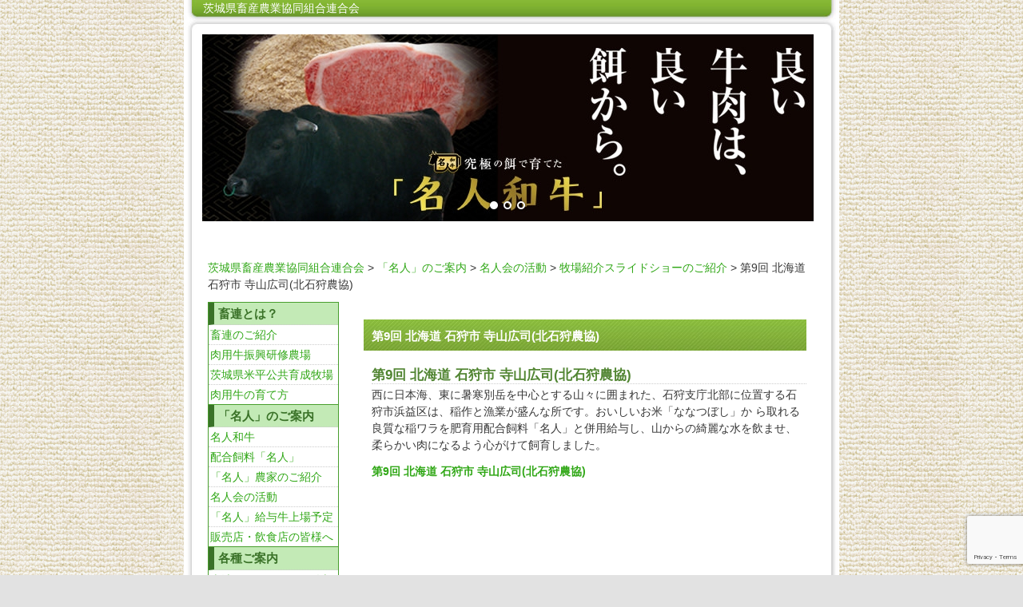

--- FILE ---
content_type: text/html; charset=UTF-8
request_url: https://www.ibatiku.jp/?page_id=5542
body_size: 12106
content:
<!DOCTYPE html>
<!--[if IE 6]>
<html id="ie6" lang="ja">
<![endif]-->
<!--[if IE 7]>
<html id="ie7" lang="ja">
<![endif]-->
<!--[if IE 8]>
<html id="ie8" lang="ja">
<![endif]-->
<!--[if !(IE 6) | !(IE 7) | !(IE 8)  ]><!-->
<html lang="ja">
<!--<![endif]-->
<head>
<meta charset="UTF-8" />
<meta name="viewport" content="width=940px" />
<title>第9回 北海道 石狩市 寺山広司(北石狩農協) | 茨城県畜産農業協同組合連合会</title>
<link rel="profile" href="http://gmpg.org/xfn/11" />
<link rel="stylesheet" type="text/css" media="screen,print" href="https://www.ibatiku.jp/wp-content/themes/ibatiku/style.css" />
<link rel="pingback" href="https://www.ibatiku.jp/xmlrpc.php" />
<!--[if lt IE 9]>
<script src="https://www.ibatiku.jp/wp-content/themes/ibatiku/js/html5.js" type="text/javascript"></script>
<![endif]-->
<meta name='robots' content='max-image-preview:large' />
<link rel='dns-prefetch' href='//cdnjs.cloudflare.com' />
<link rel="alternate" type="application/rss+xml" title="茨城県畜産農業協同組合連合会 &raquo; フィード" href="https://www.ibatiku.jp/?feed=rss2" />
<link rel="alternate" type="application/rss+xml" title="茨城県畜産農業協同組合連合会 &raquo; コメントフィード" href="https://www.ibatiku.jp/?feed=comments-rss2" />
<link rel="alternate" type="application/rss+xml" title="茨城県畜産農業協同組合連合会 &raquo; 第9回 北海道 石狩市 寺山広司(北石狩農協) のコメントのフィード" href="https://www.ibatiku.jp/?feed=rss2&#038;page_id=5542" />
<link rel="alternate" title="oEmbed (JSON)" type="application/json+oembed" href="https://www.ibatiku.jp/index.php?rest_route=%2Foembed%2F1.0%2Fembed&#038;url=https%3A%2F%2Fwww.ibatiku.jp%2F%3Fpage_id%3D5542" />
<link rel="alternate" title="oEmbed (XML)" type="text/xml+oembed" href="https://www.ibatiku.jp/index.php?rest_route=%2Foembed%2F1.0%2Fembed&#038;url=https%3A%2F%2Fwww.ibatiku.jp%2F%3Fpage_id%3D5542&#038;format=xml" />
	<style type="text/css">
	.wp-pagenavi{float:right !important; }
	</style>
  <style id='wp-img-auto-sizes-contain-inline-css' type='text/css'>
img:is([sizes=auto i],[sizes^="auto," i]){contain-intrinsic-size:3000px 1500px}
/*# sourceURL=wp-img-auto-sizes-contain-inline-css */
</style>
<style id='wp-emoji-styles-inline-css' type='text/css'>

	img.wp-smiley, img.emoji {
		display: inline !important;
		border: none !important;
		box-shadow: none !important;
		height: 1em !important;
		width: 1em !important;
		margin: 0 0.07em !important;
		vertical-align: -0.1em !important;
		background: none !important;
		padding: 0 !important;
	}
/*# sourceURL=wp-emoji-styles-inline-css */
</style>
<style id='wp-block-library-inline-css' type='text/css'>
:root{--wp-block-synced-color:#7a00df;--wp-block-synced-color--rgb:122,0,223;--wp-bound-block-color:var(--wp-block-synced-color);--wp-editor-canvas-background:#ddd;--wp-admin-theme-color:#007cba;--wp-admin-theme-color--rgb:0,124,186;--wp-admin-theme-color-darker-10:#006ba1;--wp-admin-theme-color-darker-10--rgb:0,107,160.5;--wp-admin-theme-color-darker-20:#005a87;--wp-admin-theme-color-darker-20--rgb:0,90,135;--wp-admin-border-width-focus:2px}@media (min-resolution:192dpi){:root{--wp-admin-border-width-focus:1.5px}}.wp-element-button{cursor:pointer}:root .has-very-light-gray-background-color{background-color:#eee}:root .has-very-dark-gray-background-color{background-color:#313131}:root .has-very-light-gray-color{color:#eee}:root .has-very-dark-gray-color{color:#313131}:root .has-vivid-green-cyan-to-vivid-cyan-blue-gradient-background{background:linear-gradient(135deg,#00d084,#0693e3)}:root .has-purple-crush-gradient-background{background:linear-gradient(135deg,#34e2e4,#4721fb 50%,#ab1dfe)}:root .has-hazy-dawn-gradient-background{background:linear-gradient(135deg,#faaca8,#dad0ec)}:root .has-subdued-olive-gradient-background{background:linear-gradient(135deg,#fafae1,#67a671)}:root .has-atomic-cream-gradient-background{background:linear-gradient(135deg,#fdd79a,#004a59)}:root .has-nightshade-gradient-background{background:linear-gradient(135deg,#330968,#31cdcf)}:root .has-midnight-gradient-background{background:linear-gradient(135deg,#020381,#2874fc)}:root{--wp--preset--font-size--normal:16px;--wp--preset--font-size--huge:42px}.has-regular-font-size{font-size:1em}.has-larger-font-size{font-size:2.625em}.has-normal-font-size{font-size:var(--wp--preset--font-size--normal)}.has-huge-font-size{font-size:var(--wp--preset--font-size--huge)}.has-text-align-center{text-align:center}.has-text-align-left{text-align:left}.has-text-align-right{text-align:right}.has-fit-text{white-space:nowrap!important}#end-resizable-editor-section{display:none}.aligncenter{clear:both}.items-justified-left{justify-content:flex-start}.items-justified-center{justify-content:center}.items-justified-right{justify-content:flex-end}.items-justified-space-between{justify-content:space-between}.screen-reader-text{border:0;clip-path:inset(50%);height:1px;margin:-1px;overflow:hidden;padding:0;position:absolute;width:1px;word-wrap:normal!important}.screen-reader-text:focus{background-color:#ddd;clip-path:none;color:#444;display:block;font-size:1em;height:auto;left:5px;line-height:normal;padding:15px 23px 14px;text-decoration:none;top:5px;width:auto;z-index:100000}html :where(.has-border-color){border-style:solid}html :where([style*=border-top-color]){border-top-style:solid}html :where([style*=border-right-color]){border-right-style:solid}html :where([style*=border-bottom-color]){border-bottom-style:solid}html :where([style*=border-left-color]){border-left-style:solid}html :where([style*=border-width]){border-style:solid}html :where([style*=border-top-width]){border-top-style:solid}html :where([style*=border-right-width]){border-right-style:solid}html :where([style*=border-bottom-width]){border-bottom-style:solid}html :where([style*=border-left-width]){border-left-style:solid}html :where(img[class*=wp-image-]){height:auto;max-width:100%}:where(figure){margin:0 0 1em}html :where(.is-position-sticky){--wp-admin--admin-bar--position-offset:var(--wp-admin--admin-bar--height,0px)}@media screen and (max-width:600px){html :where(.is-position-sticky){--wp-admin--admin-bar--position-offset:0px}}

/*# sourceURL=wp-block-library-inline-css */
</style><style id='global-styles-inline-css' type='text/css'>
:root{--wp--preset--aspect-ratio--square: 1;--wp--preset--aspect-ratio--4-3: 4/3;--wp--preset--aspect-ratio--3-4: 3/4;--wp--preset--aspect-ratio--3-2: 3/2;--wp--preset--aspect-ratio--2-3: 2/3;--wp--preset--aspect-ratio--16-9: 16/9;--wp--preset--aspect-ratio--9-16: 9/16;--wp--preset--color--black: #000000;--wp--preset--color--cyan-bluish-gray: #abb8c3;--wp--preset--color--white: #ffffff;--wp--preset--color--pale-pink: #f78da7;--wp--preset--color--vivid-red: #cf2e2e;--wp--preset--color--luminous-vivid-orange: #ff6900;--wp--preset--color--luminous-vivid-amber: #fcb900;--wp--preset--color--light-green-cyan: #7bdcb5;--wp--preset--color--vivid-green-cyan: #00d084;--wp--preset--color--pale-cyan-blue: #8ed1fc;--wp--preset--color--vivid-cyan-blue: #0693e3;--wp--preset--color--vivid-purple: #9b51e0;--wp--preset--gradient--vivid-cyan-blue-to-vivid-purple: linear-gradient(135deg,rgb(6,147,227) 0%,rgb(155,81,224) 100%);--wp--preset--gradient--light-green-cyan-to-vivid-green-cyan: linear-gradient(135deg,rgb(122,220,180) 0%,rgb(0,208,130) 100%);--wp--preset--gradient--luminous-vivid-amber-to-luminous-vivid-orange: linear-gradient(135deg,rgb(252,185,0) 0%,rgb(255,105,0) 100%);--wp--preset--gradient--luminous-vivid-orange-to-vivid-red: linear-gradient(135deg,rgb(255,105,0) 0%,rgb(207,46,46) 100%);--wp--preset--gradient--very-light-gray-to-cyan-bluish-gray: linear-gradient(135deg,rgb(238,238,238) 0%,rgb(169,184,195) 100%);--wp--preset--gradient--cool-to-warm-spectrum: linear-gradient(135deg,rgb(74,234,220) 0%,rgb(151,120,209) 20%,rgb(207,42,186) 40%,rgb(238,44,130) 60%,rgb(251,105,98) 80%,rgb(254,248,76) 100%);--wp--preset--gradient--blush-light-purple: linear-gradient(135deg,rgb(255,206,236) 0%,rgb(152,150,240) 100%);--wp--preset--gradient--blush-bordeaux: linear-gradient(135deg,rgb(254,205,165) 0%,rgb(254,45,45) 50%,rgb(107,0,62) 100%);--wp--preset--gradient--luminous-dusk: linear-gradient(135deg,rgb(255,203,112) 0%,rgb(199,81,192) 50%,rgb(65,88,208) 100%);--wp--preset--gradient--pale-ocean: linear-gradient(135deg,rgb(255,245,203) 0%,rgb(182,227,212) 50%,rgb(51,167,181) 100%);--wp--preset--gradient--electric-grass: linear-gradient(135deg,rgb(202,248,128) 0%,rgb(113,206,126) 100%);--wp--preset--gradient--midnight: linear-gradient(135deg,rgb(2,3,129) 0%,rgb(40,116,252) 100%);--wp--preset--font-size--small: 13px;--wp--preset--font-size--medium: 20px;--wp--preset--font-size--large: 36px;--wp--preset--font-size--x-large: 42px;--wp--preset--spacing--20: 0.44rem;--wp--preset--spacing--30: 0.67rem;--wp--preset--spacing--40: 1rem;--wp--preset--spacing--50: 1.5rem;--wp--preset--spacing--60: 2.25rem;--wp--preset--spacing--70: 3.38rem;--wp--preset--spacing--80: 5.06rem;--wp--preset--shadow--natural: 6px 6px 9px rgba(0, 0, 0, 0.2);--wp--preset--shadow--deep: 12px 12px 50px rgba(0, 0, 0, 0.4);--wp--preset--shadow--sharp: 6px 6px 0px rgba(0, 0, 0, 0.2);--wp--preset--shadow--outlined: 6px 6px 0px -3px rgb(255, 255, 255), 6px 6px rgb(0, 0, 0);--wp--preset--shadow--crisp: 6px 6px 0px rgb(0, 0, 0);}:where(.is-layout-flex){gap: 0.5em;}:where(.is-layout-grid){gap: 0.5em;}body .is-layout-flex{display: flex;}.is-layout-flex{flex-wrap: wrap;align-items: center;}.is-layout-flex > :is(*, div){margin: 0;}body .is-layout-grid{display: grid;}.is-layout-grid > :is(*, div){margin: 0;}:where(.wp-block-columns.is-layout-flex){gap: 2em;}:where(.wp-block-columns.is-layout-grid){gap: 2em;}:where(.wp-block-post-template.is-layout-flex){gap: 1.25em;}:where(.wp-block-post-template.is-layout-grid){gap: 1.25em;}.has-black-color{color: var(--wp--preset--color--black) !important;}.has-cyan-bluish-gray-color{color: var(--wp--preset--color--cyan-bluish-gray) !important;}.has-white-color{color: var(--wp--preset--color--white) !important;}.has-pale-pink-color{color: var(--wp--preset--color--pale-pink) !important;}.has-vivid-red-color{color: var(--wp--preset--color--vivid-red) !important;}.has-luminous-vivid-orange-color{color: var(--wp--preset--color--luminous-vivid-orange) !important;}.has-luminous-vivid-amber-color{color: var(--wp--preset--color--luminous-vivid-amber) !important;}.has-light-green-cyan-color{color: var(--wp--preset--color--light-green-cyan) !important;}.has-vivid-green-cyan-color{color: var(--wp--preset--color--vivid-green-cyan) !important;}.has-pale-cyan-blue-color{color: var(--wp--preset--color--pale-cyan-blue) !important;}.has-vivid-cyan-blue-color{color: var(--wp--preset--color--vivid-cyan-blue) !important;}.has-vivid-purple-color{color: var(--wp--preset--color--vivid-purple) !important;}.has-black-background-color{background-color: var(--wp--preset--color--black) !important;}.has-cyan-bluish-gray-background-color{background-color: var(--wp--preset--color--cyan-bluish-gray) !important;}.has-white-background-color{background-color: var(--wp--preset--color--white) !important;}.has-pale-pink-background-color{background-color: var(--wp--preset--color--pale-pink) !important;}.has-vivid-red-background-color{background-color: var(--wp--preset--color--vivid-red) !important;}.has-luminous-vivid-orange-background-color{background-color: var(--wp--preset--color--luminous-vivid-orange) !important;}.has-luminous-vivid-amber-background-color{background-color: var(--wp--preset--color--luminous-vivid-amber) !important;}.has-light-green-cyan-background-color{background-color: var(--wp--preset--color--light-green-cyan) !important;}.has-vivid-green-cyan-background-color{background-color: var(--wp--preset--color--vivid-green-cyan) !important;}.has-pale-cyan-blue-background-color{background-color: var(--wp--preset--color--pale-cyan-blue) !important;}.has-vivid-cyan-blue-background-color{background-color: var(--wp--preset--color--vivid-cyan-blue) !important;}.has-vivid-purple-background-color{background-color: var(--wp--preset--color--vivid-purple) !important;}.has-black-border-color{border-color: var(--wp--preset--color--black) !important;}.has-cyan-bluish-gray-border-color{border-color: var(--wp--preset--color--cyan-bluish-gray) !important;}.has-white-border-color{border-color: var(--wp--preset--color--white) !important;}.has-pale-pink-border-color{border-color: var(--wp--preset--color--pale-pink) !important;}.has-vivid-red-border-color{border-color: var(--wp--preset--color--vivid-red) !important;}.has-luminous-vivid-orange-border-color{border-color: var(--wp--preset--color--luminous-vivid-orange) !important;}.has-luminous-vivid-amber-border-color{border-color: var(--wp--preset--color--luminous-vivid-amber) !important;}.has-light-green-cyan-border-color{border-color: var(--wp--preset--color--light-green-cyan) !important;}.has-vivid-green-cyan-border-color{border-color: var(--wp--preset--color--vivid-green-cyan) !important;}.has-pale-cyan-blue-border-color{border-color: var(--wp--preset--color--pale-cyan-blue) !important;}.has-vivid-cyan-blue-border-color{border-color: var(--wp--preset--color--vivid-cyan-blue) !important;}.has-vivid-purple-border-color{border-color: var(--wp--preset--color--vivid-purple) !important;}.has-vivid-cyan-blue-to-vivid-purple-gradient-background{background: var(--wp--preset--gradient--vivid-cyan-blue-to-vivid-purple) !important;}.has-light-green-cyan-to-vivid-green-cyan-gradient-background{background: var(--wp--preset--gradient--light-green-cyan-to-vivid-green-cyan) !important;}.has-luminous-vivid-amber-to-luminous-vivid-orange-gradient-background{background: var(--wp--preset--gradient--luminous-vivid-amber-to-luminous-vivid-orange) !important;}.has-luminous-vivid-orange-to-vivid-red-gradient-background{background: var(--wp--preset--gradient--luminous-vivid-orange-to-vivid-red) !important;}.has-very-light-gray-to-cyan-bluish-gray-gradient-background{background: var(--wp--preset--gradient--very-light-gray-to-cyan-bluish-gray) !important;}.has-cool-to-warm-spectrum-gradient-background{background: var(--wp--preset--gradient--cool-to-warm-spectrum) !important;}.has-blush-light-purple-gradient-background{background: var(--wp--preset--gradient--blush-light-purple) !important;}.has-blush-bordeaux-gradient-background{background: var(--wp--preset--gradient--blush-bordeaux) !important;}.has-luminous-dusk-gradient-background{background: var(--wp--preset--gradient--luminous-dusk) !important;}.has-pale-ocean-gradient-background{background: var(--wp--preset--gradient--pale-ocean) !important;}.has-electric-grass-gradient-background{background: var(--wp--preset--gradient--electric-grass) !important;}.has-midnight-gradient-background{background: var(--wp--preset--gradient--midnight) !important;}.has-small-font-size{font-size: var(--wp--preset--font-size--small) !important;}.has-medium-font-size{font-size: var(--wp--preset--font-size--medium) !important;}.has-large-font-size{font-size: var(--wp--preset--font-size--large) !important;}.has-x-large-font-size{font-size: var(--wp--preset--font-size--x-large) !important;}
/*# sourceURL=global-styles-inline-css */
</style>

<style id='classic-theme-styles-inline-css' type='text/css'>
/*! This file is auto-generated */
.wp-block-button__link{color:#fff;background-color:#32373c;border-radius:9999px;box-shadow:none;text-decoration:none;padding:calc(.667em + 2px) calc(1.333em + 2px);font-size:1.125em}.wp-block-file__button{background:#32373c;color:#fff;text-decoration:none}
/*# sourceURL=/wp-includes/css/classic-themes.min.css */
</style>
<link rel='stylesheet' id='contact-form-7-css' href='https://www.ibatiku.jp/wp-content/plugins/contact-form-7/includes/css/styles.css?ver=6.1.4' type='text/css' media='all' />
<link rel='stylesheet' id='cf7msm_styles-css' href='https://www.ibatiku.jp/wp-content/plugins/contact-form-7-multi-step-module/resources/cf7msm.css?ver=4.5' type='text/css' media='all' />
<link rel='stylesheet' id='easingslider-css' href='https://www.ibatiku.jp/wp-content/plugins/easing-slider/assets/css/public.min.css?ver=3.0.8' type='text/css' media='all' />
<link rel='stylesheet' id='font-awesome-css' href='//cdnjs.cloudflare.com/ajax/libs/font-awesome/4.3.0/css/font-awesome.min.css?ver=6.9' type='text/css' media='all' />
<link rel='stylesheet' id='wp-to-top-css' href='https://www.ibatiku.jp/wp-content/plugins/wp-to-top/css/wp-to-top.css?ver=6.9' type='text/css' media='all' />
<style id='wp-to-top-inline-css' type='text/css'>
.wp-to-top {
		background: #388e3c;
		color: #ffffff; right: 10px; 
		font-size: 20px; 
		line-height: 20px; 
		}.wp-to-top:hover {
		color: #ffffff; 
		}
/*# sourceURL=wp-to-top-inline-css */
</style>
<link rel='stylesheet' id='fancybox-css' href='https://www.ibatiku.jp/wp-content/plugins/easy-fancybox/fancybox/1.5.4/jquery.fancybox.min.css?ver=6.9' type='text/css' media='screen' />
<style id='fancybox-inline-css' type='text/css'>
#fancybox-outer{background:#ffffff}#fancybox-content{background:#ffffff;border-color:#ffffff;color:#000000;}#fancybox-title,#fancybox-title-float-main{color:#fff}
/*# sourceURL=fancybox-inline-css */
</style>
<link rel='stylesheet' id='wp-pagenavi-style-css' href='https://www.ibatiku.jp/wp-content/plugins/wp-pagenavi-style/css/css3_green_glossy.css?ver=1.0' type='text/css' media='all' />
<script type="text/javascript" src="https://www.ibatiku.jp/wp-includes/js/jquery/jquery.min.js?ver=3.7.1" id="jquery-core-js"></script>
<script type="text/javascript" src="https://www.ibatiku.jp/wp-includes/js/jquery/jquery-migrate.min.js?ver=3.4.1" id="jquery-migrate-js"></script>
<script type="text/javascript" src="https://www.ibatiku.jp/wp-content/plugins/easing-slider/assets/js/public.min.js?ver=3.0.8" id="easingslider-js"></script>
<link rel="https://api.w.org/" href="https://www.ibatiku.jp/index.php?rest_route=/" /><link rel="alternate" title="JSON" type="application/json" href="https://www.ibatiku.jp/index.php?rest_route=/wp/v2/pages/5542" /><link rel="EditURI" type="application/rsd+xml" title="RSD" href="https://www.ibatiku.jp/xmlrpc.php?rsd" />
<meta name="generator" content="WordPress 6.9" />
<link rel="canonical" href="https://www.ibatiku.jp/?page_id=5542" />
<link rel='shortlink' href='https://www.ibatiku.jp/?p=5542' />
	<style type="text/css">
	 .wp-pagenavi
	{
		font-size:12px !important;
	}
	</style>
	
<!-- BEGIN: WP Social Bookmarking Light HEAD --><script>
    (function (d, s, id) {
        var js, fjs = d.getElementsByTagName(s)[0];
        if (d.getElementById(id)) return;
        js = d.createElement(s);
        js.id = id;
        js.src = "//connect.facebook.net/ja_JP/sdk.js#xfbml=1&version=v2.7";
        fjs.parentNode.insertBefore(js, fjs);
    }(document, 'script', 'facebook-jssdk'));
</script>
<style type="text/css">.wp_social_bookmarking_light{
    border: 0 !important;
    padding: 10px 0 20px 0 !important;
    margin: 0 !important;
margin-right:30px !important;
}
.wp_social_bookmarking_light div{
    float: right !important;
    border: 0 !important;
    padding: 0 !important;
    margin: 0 5px 0px 0 !important;
    min-height: 30px !important;
    line-height: 18px !important;
    text-indent: 0 !important;
}
.wp_social_bookmarking_light img{
    border: 0 !important;
    padding: 0;
    margin: 0;
    vertical-align: top !important;
}
.wp_social_bookmarking_light_clear{
    clear: both !important;
}
#fb-root{
    display: none;
}
.wsbl_twitter{
    width: 100px;
}
.wsbl_facebook_like iframe{
    max-width: none !important;
}
</style>
<!-- END: WP Social Bookmarking Light HEAD -->
<style type="text/css" id="custom-background-css">
body.custom-background { background-image: url("https://www.ibatiku.jp/wp-content/uploads/2015/01/cloth-e2.png"); background-position: left top; background-size: auto; background-repeat: repeat; background-attachment: scroll; }
</style>
	<link rel="icon" href="https://www.ibatiku.jp/wp-content/uploads/2020/09/cropped-ibatiku-32x32.png" sizes="32x32" />
<link rel="icon" href="https://www.ibatiku.jp/wp-content/uploads/2020/09/cropped-ibatiku-192x192.png" sizes="192x192" />
<link rel="apple-touch-icon" href="https://www.ibatiku.jp/wp-content/uploads/2020/09/cropped-ibatiku-180x180.png" />
<meta name="msapplication-TileImage" content="https://www.ibatiku.jp/wp-content/uploads/2020/09/cropped-ibatiku-270x270.png" />

<!-- Google tag (gtag.js) -->
<script async src="https://www.googletagmanager.com/gtag/js?id=G-7HNNTB59QV"></script>
<script>
  window.dataLayer = window.dataLayer || [];
  function gtag(){dataLayer.push(arguments);}
  gtag('js', new Date());

  gtag('config', 'G-7HNNTB59QV');
</script>
</head>

<body class="wp-singular page-template-default page page-id-5542 page-child parent-pageid-3958 custom-background wp-theme-ibatiku two-column right-sidebar two-columns-singular" >
<div id="page" class="hfeed">
	<header id="branding" role="banner">
	<div id="site-title" class="noprint"><a href="https://www.ibatiku.jp/" title="茨城県畜産農業協同組合連合会" rel="home">茨城県畜産農業協同組合連合会</a></div>

	<div id="header" class="noprint">
            <div id="top_main_img" class="clearfix">
	            <style type="text/css">.easingslider-6072 { max-width: 765px; }.easingslider-6072 .easingslider-image { max-height: 234px; max-width: 765px; }.easingslider-6072 .easingslider-fade-in, .easingslider-fade-out { -webkit-animation-duration: 1200ms; -moz-animation-duration: 1200ms; animation-duration: 1200ms; }</style><script type="text/javascript">window.EasingSlider6072 = {"width":765,"height":234,"singleItem":true,"items":1,"itemsDesktop":false,"itemsDesktopSmall":false,"itemsTablet":false,"itemsTabletSmall":false,"itemsMobile":false,"responsive":true,"lazyLoad":true,"autoPlay":4000,"slideSpeed":1200,"navigation":false,"navigationText":["",""],"pagination":true,"autoHeight":false,"mouseDrag":false,"touchDrag":false,"addClassActive":true,"transitionStyle":false};</script><div data-id="6072" class="easingslider easingslider-6072 easingslider-container easingslider-resizing-enabled easingslider-aspect-ratio easingslider-pagination-inside easingslider-pagination-bottom-center"><div class="easingslider-slide"><img src="https://www.ibatiku.jp/wp-content/plugins/easing-slider/assets/images/placeholder-pixel.png" data-src="https://www.ibatiku.jp/wp-content/uploads/2017/04/873bfbec19ae01ddde3436f1f9c14914-765x234.jpg" alt="" title="" class="easingslider-image easingslider-lazy" /></div><div class="easingslider-slide"><img src="https://www.ibatiku.jp/wp-content/plugins/easing-slider/assets/images/placeholder-pixel.png" data-src="https://www.ibatiku.jp/wp-content/uploads/2014/12/top1-765x234.jpg" alt="" title="top1" class="easingslider-image easingslider-lazy" /></div><div class="easingslider-slide"><img src="https://www.ibatiku.jp/wp-content/plugins/easing-slider/assets/images/placeholder-pixel.png" data-src="https://www.ibatiku.jp/wp-content/uploads/2014/12/2071c02ff4453949bcea155a37ed6a26-765x234.jpg" alt="" title="ポスター" class="easingslider-image easingslider-lazy" /></div></div>            </div>
<div class="noprint" style="display: none;">
	    <div class='wp_social_bookmarking_light'>        <div class="wsbl_facebook_like"><div id="fb-root"></div><fb:like href="" layout="button_count" action="like" width="100" share="false" show_faces="false" ></fb:like></div>        <div class="wsbl_twitter"><a href="https://twitter.com/share" class="twitter-share-button" data-url="" data-text="" data-lang="ja">Tweet</a></div></div>
<br class='wp_social_bookmarking_light_clear' />
</div>
	      	                      <div id="pankuzu">
                <a title="Go to 茨城県畜産農業協同組合連合会." href="https://www.ibatiku.jp">茨城県畜産農業協同組合連合会</a> &gt; <a title="Go to 「名人」のご案内." href="https://www.ibatiku.jp/?page_id=3944">「名人」のご案内</a> &gt; <a title="Go to 名人会の活動." href="https://www.ibatiku.jp/?page_id=3950">名人会の活動</a> &gt; <a title="Go to 牧場紹介スライドショーのご紹介." href="https://www.ibatiku.jp/?page_id=3958">牧場紹介スライドショーのご紹介</a> &gt; 第9回 北海道 石狩市 寺山広司(北石狩農協)                </div>
              
        </div> 

	</header><!-- #branding -->

	<div id="main">

		<div id="primary">
			<div id="content" role="main">

				
					
<article id="post-5542" class="post-5542 page type-page status-publish hentry">
	<header class="entry-header">
		<h1 class="entry-title">第9回 北海道 石狩市 寺山広司(北石狩農協)</h1>

	
</header><!-- .entry-header -->

	<div class="entry-content">
		<h4>第9回 北海道 石狩市 寺山広司(北石狩農協)</h4>
<div>西に日本海、東に暑寒別岳を中心とする山々に囲まれた、石狩支庁北部に位置する石狩市浜益区は、稲作と漁業が盛んな所です。おいしいお米「ななつぼし」か ら取れる良質な稲ワラを肥育用配合飼料「名人」と併用給与し、山からの綺麗な水を飲ませ、柔らかい肉になるよう心がけて飼育しました。</div>
<div id="__ss_13020881" style="width: 510px;"><strong style="display: block; margin: 12px 0 4px;"><a title="第9回　北海道　石狩市　寺山広司(北石狩農協)" href="http://www.slideshare.net/ibatiku/9-24480885" target="_blank">第9回 北海道 石狩市 寺山広司(北石狩農協)</a></strong> <iframe src="http://www.slideshare.net/slideshow/embed_code/24480885" frameborder="0" marginwidth="0" marginheight="0" scrolling="no" width="510" height="426"></iframe></div>			</div><!-- .entry-content -->
	<footer class="entry-meta">
			</footer><!-- .entry-meta -->
</article><!-- #post-5542 -->


				
			</div><!-- #content -->
		</div><!-- #primary -->


		<div id="secondary" class="widget-area" role="complementary">



			<aside id="mypageorder-7" class="widget widget_mypageorder"><h3 class="widget-title">畜連とは？</h3>		<ul>
			<li class="page_item page-item-1374"><a href="https://www.ibatiku.jp/?page_id=1374">畜連のご紹介</a></li>
<li class="page_item page-item-1437"><a href="https://www.ibatiku.jp/?page_id=1437">肉用牛振興研修農場</a></li>
<li class="page_item page-item-1456"><a href="https://www.ibatiku.jp/?page_id=1456">茨城県米平公共育成牧場</a></li>
<li class="page_item page-item-1469"><a href="https://www.ibatiku.jp/?page_id=1469">肉用牛の育て方</a></li>
		</ul>
		</aside><aside id="mypageorder-8" class="widget widget_mypageorder"><h3 class="widget-title">「名人」のご案内</h3>		<ul>
			<li class="page_item page-item-6111"><a href="https://www.ibatiku.jp/?page_id=6111">名人和牛</a></li>
<li class="page_item page-item-1461"><a href="https://www.ibatiku.jp/?page_id=1461">配合飼料「名人」</a></li>
<li class="page_item page-item-1404 page_item_has_children"><a href="https://www.ibatiku.jp/?page_id=1404">「名人」農家のご紹介</a></li>
<li class="page_item page-item-3950 page_item_has_children current_page_ancestor"><a href="https://www.ibatiku.jp/?page_id=3950">名人会の活動</a></li>
<li class="page_item page-item-1467"><a href="https://www.ibatiku.jp/?page_id=1467">「名人」給与牛上場予定</a></li>
<li class="page_item page-item-1534"><a href="https://www.ibatiku.jp/?page_id=1534">販売店・飲食店の皆様へ</a></li>
		</ul>
		</aside><aside id="mypageorder-9" class="widget widget_mypageorder"><h3 class="widget-title">各種ご案内</h3>		<ul>
			<li class="page_item page-item-3971"><a href="https://www.ibatiku.jp/?page_id=3971">米油（こめあぶら）給与牛</a></li>
<li class="page_item page-item-1496"><a href="https://www.ibatiku.jp/?page_id=1496">BIOバガスとは？</a></li>
<li class="page_item page-item-1484"><a href="https://www.ibatiku.jp/?page_id=1484">研修生の受け入れ</a></li>
<li class="page_item page-item-1489"><a href="https://www.ibatiku.jp/?page_id=1489">たい肥のご案内</a></li>
		</ul>
		</aside><aside id="mypageorder-10" class="widget widget_mypageorder"><h3 class="widget-title">フォトギャラリー</h3>		<ul>
			<li class="page_item page-item-4131"><a href="https://www.ibatiku.jp/?page_id=4131">こだわり食品フェア２０１２</a></li>
<li class="page_item page-item-4292"><a href="https://www.ibatiku.jp/?page_id=4292">第１回名人会共励会</a></li>
		</ul>
		</aside><aside id="mypageorder-11" class="widget widget_mypageorder"><h3 class="widget-title">その他のコンテンツ</h3>		<ul>
			<li class="page_item page-item-5057"><a href="https://www.ibatiku.jp/?page_id=5057">月刊メイジン Vol.2 餌特集</a></li>
<li class="page_item page-item-4407"><a href="https://www.ibatiku.jp/?page_id=4407">月刊メイジン Vol.1 枝肉特集号</a></li>
<li class="page_item page-item-1501"><a href="https://www.ibatiku.jp/?page_id=1501">個体識別サービス</a></li>
<li class="page_item page-item-1503"><a href="https://www.ibatiku.jp/?page_id=1503">リンク集</a></li>
<li class="page_item page-item-1506"><a href="https://www.ibatiku.jp/?page_id=1506">お問い合わせ</a></li>
<li class="page_item page-item-1508"><a href="https://www.ibatiku.jp/?page_id=1508">サイトマップ</a></li>
		</ul>
		</aside>			
			<p><a href="http://meijin-wagyu.jp" target="_blank"><img src="https://www.ibatiku.jp/wp-content/themes/ibatiku/images/banner_meijin.jpg" alt="名人和牛" width="165" class="over aligncenter" /></a></p>


		</div><!-- #secondary .widget-area -->

	</div><!-- #main -->

	<footer id="colophon" role="contentinfo">
        <hr width="93%">
			
<div id="supplementary" class="one">
		<div id="first" class="widget-area" role="complementary">
		<aside id="text-2" class="widget widget_text">			<div class="textwidget"><p>茨城県畜産農業協同組合連合会<br />
〒310-0022 茨城県水戸市梅香1丁目2番56号<br />
TEL 029-221-5397 FAX 029-224-5070</p>
<p>Copyright © 2012 茨城県畜産農業協同組合連合会 All rights reserved.</p>
</div>
		</aside>	</div><!-- #first .widget-area -->
	
	
	</div><!-- #supplementary -->

	</footer><!-- #colophon -->
</div><!-- #page -->

<a href="#" class="wp-to-top hvr-wobble-vertical hvr-glow">
	<i class="fa fa-arrow-up"></i>
</a>
<!-- / wp-to-top -->
<!-- BEGIN: WP Social Bookmarking Light FOOTER -->    <script>!function(d,s,id){var js,fjs=d.getElementsByTagName(s)[0],p=/^http:/.test(d.location)?'http':'https';if(!d.getElementById(id)){js=d.createElement(s);js.id=id;js.src=p+'://platform.twitter.com/widgets.js';fjs.parentNode.insertBefore(js,fjs);}}(document, 'script', 'twitter-wjs');</script><!-- END: WP Social Bookmarking Light FOOTER -->
<script type="text/javascript" src="https://www.ibatiku.jp/wp-includes/js/comment-reply.min.js?ver=6.9" id="comment-reply-js" async="async" data-wp-strategy="async" fetchpriority="low"></script>
<script type="text/javascript" src="https://www.ibatiku.jp/wp-includes/js/dist/hooks.min.js?ver=dd5603f07f9220ed27f1" id="wp-hooks-js"></script>
<script type="text/javascript" src="https://www.ibatiku.jp/wp-includes/js/dist/i18n.min.js?ver=c26c3dc7bed366793375" id="wp-i18n-js"></script>
<script type="text/javascript" id="wp-i18n-js-after">
/* <![CDATA[ */
wp.i18n.setLocaleData( { 'text direction\u0004ltr': [ 'ltr' ] } );
//# sourceURL=wp-i18n-js-after
/* ]]> */
</script>
<script type="text/javascript" src="https://www.ibatiku.jp/wp-content/plugins/contact-form-7/includes/swv/js/index.js?ver=6.1.4" id="swv-js"></script>
<script type="text/javascript" id="contact-form-7-js-translations">
/* <![CDATA[ */
( function( domain, translations ) {
	var localeData = translations.locale_data[ domain ] || translations.locale_data.messages;
	localeData[""].domain = domain;
	wp.i18n.setLocaleData( localeData, domain );
} )( "contact-form-7", {"translation-revision-date":"2025-11-30 08:12:23+0000","generator":"GlotPress\/4.0.3","domain":"messages","locale_data":{"messages":{"":{"domain":"messages","plural-forms":"nplurals=1; plural=0;","lang":"ja_JP"},"This contact form is placed in the wrong place.":["\u3053\u306e\u30b3\u30f3\u30bf\u30af\u30c8\u30d5\u30a9\u30fc\u30e0\u306f\u9593\u9055\u3063\u305f\u4f4d\u7f6e\u306b\u7f6e\u304b\u308c\u3066\u3044\u307e\u3059\u3002"],"Error:":["\u30a8\u30e9\u30fc:"]}},"comment":{"reference":"includes\/js\/index.js"}} );
//# sourceURL=contact-form-7-js-translations
/* ]]> */
</script>
<script type="text/javascript" id="contact-form-7-js-before">
/* <![CDATA[ */
var wpcf7 = {
    "api": {
        "root": "https:\/\/www.ibatiku.jp\/index.php?rest_route=\/",
        "namespace": "contact-form-7\/v1"
    }
};
//# sourceURL=contact-form-7-js-before
/* ]]> */
</script>
<script type="text/javascript" src="https://www.ibatiku.jp/wp-content/plugins/contact-form-7/includes/js/index.js?ver=6.1.4" id="contact-form-7-js"></script>
<script type="text/javascript" id="cf7msm-js-extra">
/* <![CDATA[ */
var cf7msm_posted_data = [];
//# sourceURL=cf7msm-js-extra
/* ]]> */
</script>
<script type="text/javascript" src="https://www.ibatiku.jp/wp-content/plugins/contact-form-7-multi-step-module/resources/cf7msm.min.js?ver=4.5" id="cf7msm-js"></script>
<script type="text/javascript" src="https://www.ibatiku.jp/wp-content/plugins/easy-fancybox/vendor/purify.min.js?ver=6.9" id="fancybox-purify-js"></script>
<script type="text/javascript" id="jquery-fancybox-js-extra">
/* <![CDATA[ */
var efb_i18n = {"close":"Close","next":"Next","prev":"Previous","startSlideshow":"Start slideshow","toggleSize":"Toggle size"};
//# sourceURL=jquery-fancybox-js-extra
/* ]]> */
</script>
<script type="text/javascript" src="https://www.ibatiku.jp/wp-content/plugins/easy-fancybox/fancybox/1.5.4/jquery.fancybox.min.js?ver=6.9" id="jquery-fancybox-js"></script>
<script type="text/javascript" id="jquery-fancybox-js-after">
/* <![CDATA[ */
var fb_timeout, fb_opts={'autoScale':true,'showCloseButton':true,'width':560,'height':340,'margin':20,'pixelRatio':'false','padding':10,'centerOnScroll':false,'enableEscapeButton':true,'speedIn':300,'speedOut':300,'overlayShow':true,'hideOnOverlayClick':true,'overlayColor':'#000','overlayOpacity':0.6,'minViewportWidth':320,'minVpHeight':320,'disableCoreLightbox':'true','enableBlockControls':'true','fancybox_openBlockControls':'true' };
if(typeof easy_fancybox_handler==='undefined'){
var easy_fancybox_handler=function(){
jQuery([".nolightbox","a.wp-block-file__button","a.pin-it-button","a[href*='pinterest.com\/pin\/create']","a[href*='facebook.com\/share']","a[href*='twitter.com\/share']"].join(',')).addClass('nofancybox');
jQuery('a.fancybox-close').on('click',function(e){e.preventDefault();jQuery.fancybox.close()});
/* IMG */
						var unlinkedImageBlocks=jQuery(".wp-block-image > img:not(.nofancybox,figure.nofancybox>img)");
						unlinkedImageBlocks.wrap(function() {
							var href = jQuery( this ).attr( "src" );
							return "<a href='" + href + "'></a>";
						});
var fb_IMG_select=jQuery('a[href*=".jpg" i]:not(.nofancybox,li.nofancybox>a,figure.nofancybox>a),area[href*=".jpg" i]:not(.nofancybox),a[href*=".png" i]:not(.nofancybox,li.nofancybox>a,figure.nofancybox>a),area[href*=".png" i]:not(.nofancybox),a[href*=".webp" i]:not(.nofancybox,li.nofancybox>a,figure.nofancybox>a),area[href*=".webp" i]:not(.nofancybox),a[href*=".jpeg" i]:not(.nofancybox,li.nofancybox>a,figure.nofancybox>a),area[href*=".jpeg" i]:not(.nofancybox)');
fb_IMG_select.addClass('fancybox image');
var fb_IMG_sections=jQuery('.gallery,.wp-block-gallery,.tiled-gallery,.wp-block-jetpack-tiled-gallery,.ngg-galleryoverview,.ngg-imagebrowser,.nextgen_pro_blog_gallery,.nextgen_pro_film,.nextgen_pro_horizontal_filmstrip,.ngg-pro-masonry-wrapper,.ngg-pro-mosaic-container,.nextgen_pro_sidescroll,.nextgen_pro_slideshow,.nextgen_pro_thumbnail_grid,.tiled-gallery');
fb_IMG_sections.each(function(){jQuery(this).find(fb_IMG_select).attr('rel','gallery-'+fb_IMG_sections.index(this));});
jQuery('a.fancybox,area.fancybox,.fancybox>a').each(function(){jQuery(this).fancybox(jQuery.extend(true,{},fb_opts,{'transition':'elastic','transitionIn':'elastic','transitionOut':'elastic','opacity':false,'hideOnContentClick':false,'titleShow':true,'titlePosition':'over','titleFromAlt':true,'showNavArrows':true,'enableKeyboardNav':true,'cyclic':false,'mouseWheel':'true','changeSpeed':250,'changeFade':300}))});
};};
jQuery(easy_fancybox_handler);jQuery(document).on('post-load',easy_fancybox_handler);

//# sourceURL=jquery-fancybox-js-after
/* ]]> */
</script>
<script type="text/javascript" src="https://www.ibatiku.jp/wp-content/plugins/easy-fancybox/vendor/jquery.easing.min.js?ver=1.4.1" id="jquery-easing-js"></script>
<script type="text/javascript" src="https://www.ibatiku.jp/wp-content/plugins/easy-fancybox/vendor/jquery.mousewheel.min.js?ver=3.1.13" id="jquery-mousewheel-js"></script>
<script type="text/javascript" src="https://www.google.com/recaptcha/api.js?render=6LcnjaIUAAAAAOMdP9KQmRqcO9TSB5zyKsDns1AI&amp;ver=3.0" id="google-recaptcha-js"></script>
<script type="text/javascript" src="https://www.ibatiku.jp/wp-includes/js/dist/vendor/wp-polyfill.min.js?ver=3.15.0" id="wp-polyfill-js"></script>
<script type="text/javascript" id="wpcf7-recaptcha-js-before">
/* <![CDATA[ */
var wpcf7_recaptcha = {
    "sitekey": "6LcnjaIUAAAAAOMdP9KQmRqcO9TSB5zyKsDns1AI",
    "actions": {
        "homepage": "homepage",
        "contactform": "contactform"
    }
};
//# sourceURL=wpcf7-recaptcha-js-before
/* ]]> */
</script>
<script type="text/javascript" src="https://www.ibatiku.jp/wp-content/plugins/contact-form-7/modules/recaptcha/index.js?ver=6.1.4" id="wpcf7-recaptcha-js"></script>
<script type="text/javascript" id="wp-to-top-js-extra">
/* <![CDATA[ */
var wpToTopVars = {"scrollDuration":"700"};
//# sourceURL=wp-to-top-js-extra
/* ]]> */
</script>
<script type="text/javascript" src="https://www.ibatiku.jp/wp-content/plugins/wp-to-top/js/wp-to-top.js?ver=6.9" id="wp-to-top-js"></script>
<script id="wp-emoji-settings" type="application/json">
{"baseUrl":"https://s.w.org/images/core/emoji/17.0.2/72x72/","ext":".png","svgUrl":"https://s.w.org/images/core/emoji/17.0.2/svg/","svgExt":".svg","source":{"concatemoji":"https://www.ibatiku.jp/wp-includes/js/wp-emoji-release.min.js?ver=6.9"}}
</script>
<script type="module">
/* <![CDATA[ */
/*! This file is auto-generated */
const a=JSON.parse(document.getElementById("wp-emoji-settings").textContent),o=(window._wpemojiSettings=a,"wpEmojiSettingsSupports"),s=["flag","emoji"];function i(e){try{var t={supportTests:e,timestamp:(new Date).valueOf()};sessionStorage.setItem(o,JSON.stringify(t))}catch(e){}}function c(e,t,n){e.clearRect(0,0,e.canvas.width,e.canvas.height),e.fillText(t,0,0);t=new Uint32Array(e.getImageData(0,0,e.canvas.width,e.canvas.height).data);e.clearRect(0,0,e.canvas.width,e.canvas.height),e.fillText(n,0,0);const a=new Uint32Array(e.getImageData(0,0,e.canvas.width,e.canvas.height).data);return t.every((e,t)=>e===a[t])}function p(e,t){e.clearRect(0,0,e.canvas.width,e.canvas.height),e.fillText(t,0,0);var n=e.getImageData(16,16,1,1);for(let e=0;e<n.data.length;e++)if(0!==n.data[e])return!1;return!0}function u(e,t,n,a){switch(t){case"flag":return n(e,"\ud83c\udff3\ufe0f\u200d\u26a7\ufe0f","\ud83c\udff3\ufe0f\u200b\u26a7\ufe0f")?!1:!n(e,"\ud83c\udde8\ud83c\uddf6","\ud83c\udde8\u200b\ud83c\uddf6")&&!n(e,"\ud83c\udff4\udb40\udc67\udb40\udc62\udb40\udc65\udb40\udc6e\udb40\udc67\udb40\udc7f","\ud83c\udff4\u200b\udb40\udc67\u200b\udb40\udc62\u200b\udb40\udc65\u200b\udb40\udc6e\u200b\udb40\udc67\u200b\udb40\udc7f");case"emoji":return!a(e,"\ud83e\u1fac8")}return!1}function f(e,t,n,a){let r;const o=(r="undefined"!=typeof WorkerGlobalScope&&self instanceof WorkerGlobalScope?new OffscreenCanvas(300,150):document.createElement("canvas")).getContext("2d",{willReadFrequently:!0}),s=(o.textBaseline="top",o.font="600 32px Arial",{});return e.forEach(e=>{s[e]=t(o,e,n,a)}),s}function r(e){var t=document.createElement("script");t.src=e,t.defer=!0,document.head.appendChild(t)}a.supports={everything:!0,everythingExceptFlag:!0},new Promise(t=>{let n=function(){try{var e=JSON.parse(sessionStorage.getItem(o));if("object"==typeof e&&"number"==typeof e.timestamp&&(new Date).valueOf()<e.timestamp+604800&&"object"==typeof e.supportTests)return e.supportTests}catch(e){}return null}();if(!n){if("undefined"!=typeof Worker&&"undefined"!=typeof OffscreenCanvas&&"undefined"!=typeof URL&&URL.createObjectURL&&"undefined"!=typeof Blob)try{var e="postMessage("+f.toString()+"("+[JSON.stringify(s),u.toString(),c.toString(),p.toString()].join(",")+"));",a=new Blob([e],{type:"text/javascript"});const r=new Worker(URL.createObjectURL(a),{name:"wpTestEmojiSupports"});return void(r.onmessage=e=>{i(n=e.data),r.terminate(),t(n)})}catch(e){}i(n=f(s,u,c,p))}t(n)}).then(e=>{for(const n in e)a.supports[n]=e[n],a.supports.everything=a.supports.everything&&a.supports[n],"flag"!==n&&(a.supports.everythingExceptFlag=a.supports.everythingExceptFlag&&a.supports[n]);var t;a.supports.everythingExceptFlag=a.supports.everythingExceptFlag&&!a.supports.flag,a.supports.everything||((t=a.source||{}).concatemoji?r(t.concatemoji):t.wpemoji&&t.twemoji&&(r(t.twemoji),r(t.wpemoji)))});
//# sourceURL=https://www.ibatiku.jp/wp-includes/js/wp-emoji-loader.min.js
/* ]]> */
</script>

</body>
</html>

--- FILE ---
content_type: text/html; charset=utf-8
request_url: https://www.google.com/recaptcha/api2/anchor?ar=1&k=6LcnjaIUAAAAAOMdP9KQmRqcO9TSB5zyKsDns1AI&co=aHR0cHM6Ly93d3cuaWJhdGlrdS5qcDo0NDM.&hl=en&v=PoyoqOPhxBO7pBk68S4YbpHZ&size=invisible&anchor-ms=20000&execute-ms=30000&cb=8j5lum42p7vf
body_size: 48612
content:
<!DOCTYPE HTML><html dir="ltr" lang="en"><head><meta http-equiv="Content-Type" content="text/html; charset=UTF-8">
<meta http-equiv="X-UA-Compatible" content="IE=edge">
<title>reCAPTCHA</title>
<style type="text/css">
/* cyrillic-ext */
@font-face {
  font-family: 'Roboto';
  font-style: normal;
  font-weight: 400;
  font-stretch: 100%;
  src: url(//fonts.gstatic.com/s/roboto/v48/KFO7CnqEu92Fr1ME7kSn66aGLdTylUAMa3GUBHMdazTgWw.woff2) format('woff2');
  unicode-range: U+0460-052F, U+1C80-1C8A, U+20B4, U+2DE0-2DFF, U+A640-A69F, U+FE2E-FE2F;
}
/* cyrillic */
@font-face {
  font-family: 'Roboto';
  font-style: normal;
  font-weight: 400;
  font-stretch: 100%;
  src: url(//fonts.gstatic.com/s/roboto/v48/KFO7CnqEu92Fr1ME7kSn66aGLdTylUAMa3iUBHMdazTgWw.woff2) format('woff2');
  unicode-range: U+0301, U+0400-045F, U+0490-0491, U+04B0-04B1, U+2116;
}
/* greek-ext */
@font-face {
  font-family: 'Roboto';
  font-style: normal;
  font-weight: 400;
  font-stretch: 100%;
  src: url(//fonts.gstatic.com/s/roboto/v48/KFO7CnqEu92Fr1ME7kSn66aGLdTylUAMa3CUBHMdazTgWw.woff2) format('woff2');
  unicode-range: U+1F00-1FFF;
}
/* greek */
@font-face {
  font-family: 'Roboto';
  font-style: normal;
  font-weight: 400;
  font-stretch: 100%;
  src: url(//fonts.gstatic.com/s/roboto/v48/KFO7CnqEu92Fr1ME7kSn66aGLdTylUAMa3-UBHMdazTgWw.woff2) format('woff2');
  unicode-range: U+0370-0377, U+037A-037F, U+0384-038A, U+038C, U+038E-03A1, U+03A3-03FF;
}
/* math */
@font-face {
  font-family: 'Roboto';
  font-style: normal;
  font-weight: 400;
  font-stretch: 100%;
  src: url(//fonts.gstatic.com/s/roboto/v48/KFO7CnqEu92Fr1ME7kSn66aGLdTylUAMawCUBHMdazTgWw.woff2) format('woff2');
  unicode-range: U+0302-0303, U+0305, U+0307-0308, U+0310, U+0312, U+0315, U+031A, U+0326-0327, U+032C, U+032F-0330, U+0332-0333, U+0338, U+033A, U+0346, U+034D, U+0391-03A1, U+03A3-03A9, U+03B1-03C9, U+03D1, U+03D5-03D6, U+03F0-03F1, U+03F4-03F5, U+2016-2017, U+2034-2038, U+203C, U+2040, U+2043, U+2047, U+2050, U+2057, U+205F, U+2070-2071, U+2074-208E, U+2090-209C, U+20D0-20DC, U+20E1, U+20E5-20EF, U+2100-2112, U+2114-2115, U+2117-2121, U+2123-214F, U+2190, U+2192, U+2194-21AE, U+21B0-21E5, U+21F1-21F2, U+21F4-2211, U+2213-2214, U+2216-22FF, U+2308-230B, U+2310, U+2319, U+231C-2321, U+2336-237A, U+237C, U+2395, U+239B-23B7, U+23D0, U+23DC-23E1, U+2474-2475, U+25AF, U+25B3, U+25B7, U+25BD, U+25C1, U+25CA, U+25CC, U+25FB, U+266D-266F, U+27C0-27FF, U+2900-2AFF, U+2B0E-2B11, U+2B30-2B4C, U+2BFE, U+3030, U+FF5B, U+FF5D, U+1D400-1D7FF, U+1EE00-1EEFF;
}
/* symbols */
@font-face {
  font-family: 'Roboto';
  font-style: normal;
  font-weight: 400;
  font-stretch: 100%;
  src: url(//fonts.gstatic.com/s/roboto/v48/KFO7CnqEu92Fr1ME7kSn66aGLdTylUAMaxKUBHMdazTgWw.woff2) format('woff2');
  unicode-range: U+0001-000C, U+000E-001F, U+007F-009F, U+20DD-20E0, U+20E2-20E4, U+2150-218F, U+2190, U+2192, U+2194-2199, U+21AF, U+21E6-21F0, U+21F3, U+2218-2219, U+2299, U+22C4-22C6, U+2300-243F, U+2440-244A, U+2460-24FF, U+25A0-27BF, U+2800-28FF, U+2921-2922, U+2981, U+29BF, U+29EB, U+2B00-2BFF, U+4DC0-4DFF, U+FFF9-FFFB, U+10140-1018E, U+10190-1019C, U+101A0, U+101D0-101FD, U+102E0-102FB, U+10E60-10E7E, U+1D2C0-1D2D3, U+1D2E0-1D37F, U+1F000-1F0FF, U+1F100-1F1AD, U+1F1E6-1F1FF, U+1F30D-1F30F, U+1F315, U+1F31C, U+1F31E, U+1F320-1F32C, U+1F336, U+1F378, U+1F37D, U+1F382, U+1F393-1F39F, U+1F3A7-1F3A8, U+1F3AC-1F3AF, U+1F3C2, U+1F3C4-1F3C6, U+1F3CA-1F3CE, U+1F3D4-1F3E0, U+1F3ED, U+1F3F1-1F3F3, U+1F3F5-1F3F7, U+1F408, U+1F415, U+1F41F, U+1F426, U+1F43F, U+1F441-1F442, U+1F444, U+1F446-1F449, U+1F44C-1F44E, U+1F453, U+1F46A, U+1F47D, U+1F4A3, U+1F4B0, U+1F4B3, U+1F4B9, U+1F4BB, U+1F4BF, U+1F4C8-1F4CB, U+1F4D6, U+1F4DA, U+1F4DF, U+1F4E3-1F4E6, U+1F4EA-1F4ED, U+1F4F7, U+1F4F9-1F4FB, U+1F4FD-1F4FE, U+1F503, U+1F507-1F50B, U+1F50D, U+1F512-1F513, U+1F53E-1F54A, U+1F54F-1F5FA, U+1F610, U+1F650-1F67F, U+1F687, U+1F68D, U+1F691, U+1F694, U+1F698, U+1F6AD, U+1F6B2, U+1F6B9-1F6BA, U+1F6BC, U+1F6C6-1F6CF, U+1F6D3-1F6D7, U+1F6E0-1F6EA, U+1F6F0-1F6F3, U+1F6F7-1F6FC, U+1F700-1F7FF, U+1F800-1F80B, U+1F810-1F847, U+1F850-1F859, U+1F860-1F887, U+1F890-1F8AD, U+1F8B0-1F8BB, U+1F8C0-1F8C1, U+1F900-1F90B, U+1F93B, U+1F946, U+1F984, U+1F996, U+1F9E9, U+1FA00-1FA6F, U+1FA70-1FA7C, U+1FA80-1FA89, U+1FA8F-1FAC6, U+1FACE-1FADC, U+1FADF-1FAE9, U+1FAF0-1FAF8, U+1FB00-1FBFF;
}
/* vietnamese */
@font-face {
  font-family: 'Roboto';
  font-style: normal;
  font-weight: 400;
  font-stretch: 100%;
  src: url(//fonts.gstatic.com/s/roboto/v48/KFO7CnqEu92Fr1ME7kSn66aGLdTylUAMa3OUBHMdazTgWw.woff2) format('woff2');
  unicode-range: U+0102-0103, U+0110-0111, U+0128-0129, U+0168-0169, U+01A0-01A1, U+01AF-01B0, U+0300-0301, U+0303-0304, U+0308-0309, U+0323, U+0329, U+1EA0-1EF9, U+20AB;
}
/* latin-ext */
@font-face {
  font-family: 'Roboto';
  font-style: normal;
  font-weight: 400;
  font-stretch: 100%;
  src: url(//fonts.gstatic.com/s/roboto/v48/KFO7CnqEu92Fr1ME7kSn66aGLdTylUAMa3KUBHMdazTgWw.woff2) format('woff2');
  unicode-range: U+0100-02BA, U+02BD-02C5, U+02C7-02CC, U+02CE-02D7, U+02DD-02FF, U+0304, U+0308, U+0329, U+1D00-1DBF, U+1E00-1E9F, U+1EF2-1EFF, U+2020, U+20A0-20AB, U+20AD-20C0, U+2113, U+2C60-2C7F, U+A720-A7FF;
}
/* latin */
@font-face {
  font-family: 'Roboto';
  font-style: normal;
  font-weight: 400;
  font-stretch: 100%;
  src: url(//fonts.gstatic.com/s/roboto/v48/KFO7CnqEu92Fr1ME7kSn66aGLdTylUAMa3yUBHMdazQ.woff2) format('woff2');
  unicode-range: U+0000-00FF, U+0131, U+0152-0153, U+02BB-02BC, U+02C6, U+02DA, U+02DC, U+0304, U+0308, U+0329, U+2000-206F, U+20AC, U+2122, U+2191, U+2193, U+2212, U+2215, U+FEFF, U+FFFD;
}
/* cyrillic-ext */
@font-face {
  font-family: 'Roboto';
  font-style: normal;
  font-weight: 500;
  font-stretch: 100%;
  src: url(//fonts.gstatic.com/s/roboto/v48/KFO7CnqEu92Fr1ME7kSn66aGLdTylUAMa3GUBHMdazTgWw.woff2) format('woff2');
  unicode-range: U+0460-052F, U+1C80-1C8A, U+20B4, U+2DE0-2DFF, U+A640-A69F, U+FE2E-FE2F;
}
/* cyrillic */
@font-face {
  font-family: 'Roboto';
  font-style: normal;
  font-weight: 500;
  font-stretch: 100%;
  src: url(//fonts.gstatic.com/s/roboto/v48/KFO7CnqEu92Fr1ME7kSn66aGLdTylUAMa3iUBHMdazTgWw.woff2) format('woff2');
  unicode-range: U+0301, U+0400-045F, U+0490-0491, U+04B0-04B1, U+2116;
}
/* greek-ext */
@font-face {
  font-family: 'Roboto';
  font-style: normal;
  font-weight: 500;
  font-stretch: 100%;
  src: url(//fonts.gstatic.com/s/roboto/v48/KFO7CnqEu92Fr1ME7kSn66aGLdTylUAMa3CUBHMdazTgWw.woff2) format('woff2');
  unicode-range: U+1F00-1FFF;
}
/* greek */
@font-face {
  font-family: 'Roboto';
  font-style: normal;
  font-weight: 500;
  font-stretch: 100%;
  src: url(//fonts.gstatic.com/s/roboto/v48/KFO7CnqEu92Fr1ME7kSn66aGLdTylUAMa3-UBHMdazTgWw.woff2) format('woff2');
  unicode-range: U+0370-0377, U+037A-037F, U+0384-038A, U+038C, U+038E-03A1, U+03A3-03FF;
}
/* math */
@font-face {
  font-family: 'Roboto';
  font-style: normal;
  font-weight: 500;
  font-stretch: 100%;
  src: url(//fonts.gstatic.com/s/roboto/v48/KFO7CnqEu92Fr1ME7kSn66aGLdTylUAMawCUBHMdazTgWw.woff2) format('woff2');
  unicode-range: U+0302-0303, U+0305, U+0307-0308, U+0310, U+0312, U+0315, U+031A, U+0326-0327, U+032C, U+032F-0330, U+0332-0333, U+0338, U+033A, U+0346, U+034D, U+0391-03A1, U+03A3-03A9, U+03B1-03C9, U+03D1, U+03D5-03D6, U+03F0-03F1, U+03F4-03F5, U+2016-2017, U+2034-2038, U+203C, U+2040, U+2043, U+2047, U+2050, U+2057, U+205F, U+2070-2071, U+2074-208E, U+2090-209C, U+20D0-20DC, U+20E1, U+20E5-20EF, U+2100-2112, U+2114-2115, U+2117-2121, U+2123-214F, U+2190, U+2192, U+2194-21AE, U+21B0-21E5, U+21F1-21F2, U+21F4-2211, U+2213-2214, U+2216-22FF, U+2308-230B, U+2310, U+2319, U+231C-2321, U+2336-237A, U+237C, U+2395, U+239B-23B7, U+23D0, U+23DC-23E1, U+2474-2475, U+25AF, U+25B3, U+25B7, U+25BD, U+25C1, U+25CA, U+25CC, U+25FB, U+266D-266F, U+27C0-27FF, U+2900-2AFF, U+2B0E-2B11, U+2B30-2B4C, U+2BFE, U+3030, U+FF5B, U+FF5D, U+1D400-1D7FF, U+1EE00-1EEFF;
}
/* symbols */
@font-face {
  font-family: 'Roboto';
  font-style: normal;
  font-weight: 500;
  font-stretch: 100%;
  src: url(//fonts.gstatic.com/s/roboto/v48/KFO7CnqEu92Fr1ME7kSn66aGLdTylUAMaxKUBHMdazTgWw.woff2) format('woff2');
  unicode-range: U+0001-000C, U+000E-001F, U+007F-009F, U+20DD-20E0, U+20E2-20E4, U+2150-218F, U+2190, U+2192, U+2194-2199, U+21AF, U+21E6-21F0, U+21F3, U+2218-2219, U+2299, U+22C4-22C6, U+2300-243F, U+2440-244A, U+2460-24FF, U+25A0-27BF, U+2800-28FF, U+2921-2922, U+2981, U+29BF, U+29EB, U+2B00-2BFF, U+4DC0-4DFF, U+FFF9-FFFB, U+10140-1018E, U+10190-1019C, U+101A0, U+101D0-101FD, U+102E0-102FB, U+10E60-10E7E, U+1D2C0-1D2D3, U+1D2E0-1D37F, U+1F000-1F0FF, U+1F100-1F1AD, U+1F1E6-1F1FF, U+1F30D-1F30F, U+1F315, U+1F31C, U+1F31E, U+1F320-1F32C, U+1F336, U+1F378, U+1F37D, U+1F382, U+1F393-1F39F, U+1F3A7-1F3A8, U+1F3AC-1F3AF, U+1F3C2, U+1F3C4-1F3C6, U+1F3CA-1F3CE, U+1F3D4-1F3E0, U+1F3ED, U+1F3F1-1F3F3, U+1F3F5-1F3F7, U+1F408, U+1F415, U+1F41F, U+1F426, U+1F43F, U+1F441-1F442, U+1F444, U+1F446-1F449, U+1F44C-1F44E, U+1F453, U+1F46A, U+1F47D, U+1F4A3, U+1F4B0, U+1F4B3, U+1F4B9, U+1F4BB, U+1F4BF, U+1F4C8-1F4CB, U+1F4D6, U+1F4DA, U+1F4DF, U+1F4E3-1F4E6, U+1F4EA-1F4ED, U+1F4F7, U+1F4F9-1F4FB, U+1F4FD-1F4FE, U+1F503, U+1F507-1F50B, U+1F50D, U+1F512-1F513, U+1F53E-1F54A, U+1F54F-1F5FA, U+1F610, U+1F650-1F67F, U+1F687, U+1F68D, U+1F691, U+1F694, U+1F698, U+1F6AD, U+1F6B2, U+1F6B9-1F6BA, U+1F6BC, U+1F6C6-1F6CF, U+1F6D3-1F6D7, U+1F6E0-1F6EA, U+1F6F0-1F6F3, U+1F6F7-1F6FC, U+1F700-1F7FF, U+1F800-1F80B, U+1F810-1F847, U+1F850-1F859, U+1F860-1F887, U+1F890-1F8AD, U+1F8B0-1F8BB, U+1F8C0-1F8C1, U+1F900-1F90B, U+1F93B, U+1F946, U+1F984, U+1F996, U+1F9E9, U+1FA00-1FA6F, U+1FA70-1FA7C, U+1FA80-1FA89, U+1FA8F-1FAC6, U+1FACE-1FADC, U+1FADF-1FAE9, U+1FAF0-1FAF8, U+1FB00-1FBFF;
}
/* vietnamese */
@font-face {
  font-family: 'Roboto';
  font-style: normal;
  font-weight: 500;
  font-stretch: 100%;
  src: url(//fonts.gstatic.com/s/roboto/v48/KFO7CnqEu92Fr1ME7kSn66aGLdTylUAMa3OUBHMdazTgWw.woff2) format('woff2');
  unicode-range: U+0102-0103, U+0110-0111, U+0128-0129, U+0168-0169, U+01A0-01A1, U+01AF-01B0, U+0300-0301, U+0303-0304, U+0308-0309, U+0323, U+0329, U+1EA0-1EF9, U+20AB;
}
/* latin-ext */
@font-face {
  font-family: 'Roboto';
  font-style: normal;
  font-weight: 500;
  font-stretch: 100%;
  src: url(//fonts.gstatic.com/s/roboto/v48/KFO7CnqEu92Fr1ME7kSn66aGLdTylUAMa3KUBHMdazTgWw.woff2) format('woff2');
  unicode-range: U+0100-02BA, U+02BD-02C5, U+02C7-02CC, U+02CE-02D7, U+02DD-02FF, U+0304, U+0308, U+0329, U+1D00-1DBF, U+1E00-1E9F, U+1EF2-1EFF, U+2020, U+20A0-20AB, U+20AD-20C0, U+2113, U+2C60-2C7F, U+A720-A7FF;
}
/* latin */
@font-face {
  font-family: 'Roboto';
  font-style: normal;
  font-weight: 500;
  font-stretch: 100%;
  src: url(//fonts.gstatic.com/s/roboto/v48/KFO7CnqEu92Fr1ME7kSn66aGLdTylUAMa3yUBHMdazQ.woff2) format('woff2');
  unicode-range: U+0000-00FF, U+0131, U+0152-0153, U+02BB-02BC, U+02C6, U+02DA, U+02DC, U+0304, U+0308, U+0329, U+2000-206F, U+20AC, U+2122, U+2191, U+2193, U+2212, U+2215, U+FEFF, U+FFFD;
}
/* cyrillic-ext */
@font-face {
  font-family: 'Roboto';
  font-style: normal;
  font-weight: 900;
  font-stretch: 100%;
  src: url(//fonts.gstatic.com/s/roboto/v48/KFO7CnqEu92Fr1ME7kSn66aGLdTylUAMa3GUBHMdazTgWw.woff2) format('woff2');
  unicode-range: U+0460-052F, U+1C80-1C8A, U+20B4, U+2DE0-2DFF, U+A640-A69F, U+FE2E-FE2F;
}
/* cyrillic */
@font-face {
  font-family: 'Roboto';
  font-style: normal;
  font-weight: 900;
  font-stretch: 100%;
  src: url(//fonts.gstatic.com/s/roboto/v48/KFO7CnqEu92Fr1ME7kSn66aGLdTylUAMa3iUBHMdazTgWw.woff2) format('woff2');
  unicode-range: U+0301, U+0400-045F, U+0490-0491, U+04B0-04B1, U+2116;
}
/* greek-ext */
@font-face {
  font-family: 'Roboto';
  font-style: normal;
  font-weight: 900;
  font-stretch: 100%;
  src: url(//fonts.gstatic.com/s/roboto/v48/KFO7CnqEu92Fr1ME7kSn66aGLdTylUAMa3CUBHMdazTgWw.woff2) format('woff2');
  unicode-range: U+1F00-1FFF;
}
/* greek */
@font-face {
  font-family: 'Roboto';
  font-style: normal;
  font-weight: 900;
  font-stretch: 100%;
  src: url(//fonts.gstatic.com/s/roboto/v48/KFO7CnqEu92Fr1ME7kSn66aGLdTylUAMa3-UBHMdazTgWw.woff2) format('woff2');
  unicode-range: U+0370-0377, U+037A-037F, U+0384-038A, U+038C, U+038E-03A1, U+03A3-03FF;
}
/* math */
@font-face {
  font-family: 'Roboto';
  font-style: normal;
  font-weight: 900;
  font-stretch: 100%;
  src: url(//fonts.gstatic.com/s/roboto/v48/KFO7CnqEu92Fr1ME7kSn66aGLdTylUAMawCUBHMdazTgWw.woff2) format('woff2');
  unicode-range: U+0302-0303, U+0305, U+0307-0308, U+0310, U+0312, U+0315, U+031A, U+0326-0327, U+032C, U+032F-0330, U+0332-0333, U+0338, U+033A, U+0346, U+034D, U+0391-03A1, U+03A3-03A9, U+03B1-03C9, U+03D1, U+03D5-03D6, U+03F0-03F1, U+03F4-03F5, U+2016-2017, U+2034-2038, U+203C, U+2040, U+2043, U+2047, U+2050, U+2057, U+205F, U+2070-2071, U+2074-208E, U+2090-209C, U+20D0-20DC, U+20E1, U+20E5-20EF, U+2100-2112, U+2114-2115, U+2117-2121, U+2123-214F, U+2190, U+2192, U+2194-21AE, U+21B0-21E5, U+21F1-21F2, U+21F4-2211, U+2213-2214, U+2216-22FF, U+2308-230B, U+2310, U+2319, U+231C-2321, U+2336-237A, U+237C, U+2395, U+239B-23B7, U+23D0, U+23DC-23E1, U+2474-2475, U+25AF, U+25B3, U+25B7, U+25BD, U+25C1, U+25CA, U+25CC, U+25FB, U+266D-266F, U+27C0-27FF, U+2900-2AFF, U+2B0E-2B11, U+2B30-2B4C, U+2BFE, U+3030, U+FF5B, U+FF5D, U+1D400-1D7FF, U+1EE00-1EEFF;
}
/* symbols */
@font-face {
  font-family: 'Roboto';
  font-style: normal;
  font-weight: 900;
  font-stretch: 100%;
  src: url(//fonts.gstatic.com/s/roboto/v48/KFO7CnqEu92Fr1ME7kSn66aGLdTylUAMaxKUBHMdazTgWw.woff2) format('woff2');
  unicode-range: U+0001-000C, U+000E-001F, U+007F-009F, U+20DD-20E0, U+20E2-20E4, U+2150-218F, U+2190, U+2192, U+2194-2199, U+21AF, U+21E6-21F0, U+21F3, U+2218-2219, U+2299, U+22C4-22C6, U+2300-243F, U+2440-244A, U+2460-24FF, U+25A0-27BF, U+2800-28FF, U+2921-2922, U+2981, U+29BF, U+29EB, U+2B00-2BFF, U+4DC0-4DFF, U+FFF9-FFFB, U+10140-1018E, U+10190-1019C, U+101A0, U+101D0-101FD, U+102E0-102FB, U+10E60-10E7E, U+1D2C0-1D2D3, U+1D2E0-1D37F, U+1F000-1F0FF, U+1F100-1F1AD, U+1F1E6-1F1FF, U+1F30D-1F30F, U+1F315, U+1F31C, U+1F31E, U+1F320-1F32C, U+1F336, U+1F378, U+1F37D, U+1F382, U+1F393-1F39F, U+1F3A7-1F3A8, U+1F3AC-1F3AF, U+1F3C2, U+1F3C4-1F3C6, U+1F3CA-1F3CE, U+1F3D4-1F3E0, U+1F3ED, U+1F3F1-1F3F3, U+1F3F5-1F3F7, U+1F408, U+1F415, U+1F41F, U+1F426, U+1F43F, U+1F441-1F442, U+1F444, U+1F446-1F449, U+1F44C-1F44E, U+1F453, U+1F46A, U+1F47D, U+1F4A3, U+1F4B0, U+1F4B3, U+1F4B9, U+1F4BB, U+1F4BF, U+1F4C8-1F4CB, U+1F4D6, U+1F4DA, U+1F4DF, U+1F4E3-1F4E6, U+1F4EA-1F4ED, U+1F4F7, U+1F4F9-1F4FB, U+1F4FD-1F4FE, U+1F503, U+1F507-1F50B, U+1F50D, U+1F512-1F513, U+1F53E-1F54A, U+1F54F-1F5FA, U+1F610, U+1F650-1F67F, U+1F687, U+1F68D, U+1F691, U+1F694, U+1F698, U+1F6AD, U+1F6B2, U+1F6B9-1F6BA, U+1F6BC, U+1F6C6-1F6CF, U+1F6D3-1F6D7, U+1F6E0-1F6EA, U+1F6F0-1F6F3, U+1F6F7-1F6FC, U+1F700-1F7FF, U+1F800-1F80B, U+1F810-1F847, U+1F850-1F859, U+1F860-1F887, U+1F890-1F8AD, U+1F8B0-1F8BB, U+1F8C0-1F8C1, U+1F900-1F90B, U+1F93B, U+1F946, U+1F984, U+1F996, U+1F9E9, U+1FA00-1FA6F, U+1FA70-1FA7C, U+1FA80-1FA89, U+1FA8F-1FAC6, U+1FACE-1FADC, U+1FADF-1FAE9, U+1FAF0-1FAF8, U+1FB00-1FBFF;
}
/* vietnamese */
@font-face {
  font-family: 'Roboto';
  font-style: normal;
  font-weight: 900;
  font-stretch: 100%;
  src: url(//fonts.gstatic.com/s/roboto/v48/KFO7CnqEu92Fr1ME7kSn66aGLdTylUAMa3OUBHMdazTgWw.woff2) format('woff2');
  unicode-range: U+0102-0103, U+0110-0111, U+0128-0129, U+0168-0169, U+01A0-01A1, U+01AF-01B0, U+0300-0301, U+0303-0304, U+0308-0309, U+0323, U+0329, U+1EA0-1EF9, U+20AB;
}
/* latin-ext */
@font-face {
  font-family: 'Roboto';
  font-style: normal;
  font-weight: 900;
  font-stretch: 100%;
  src: url(//fonts.gstatic.com/s/roboto/v48/KFO7CnqEu92Fr1ME7kSn66aGLdTylUAMa3KUBHMdazTgWw.woff2) format('woff2');
  unicode-range: U+0100-02BA, U+02BD-02C5, U+02C7-02CC, U+02CE-02D7, U+02DD-02FF, U+0304, U+0308, U+0329, U+1D00-1DBF, U+1E00-1E9F, U+1EF2-1EFF, U+2020, U+20A0-20AB, U+20AD-20C0, U+2113, U+2C60-2C7F, U+A720-A7FF;
}
/* latin */
@font-face {
  font-family: 'Roboto';
  font-style: normal;
  font-weight: 900;
  font-stretch: 100%;
  src: url(//fonts.gstatic.com/s/roboto/v48/KFO7CnqEu92Fr1ME7kSn66aGLdTylUAMa3yUBHMdazQ.woff2) format('woff2');
  unicode-range: U+0000-00FF, U+0131, U+0152-0153, U+02BB-02BC, U+02C6, U+02DA, U+02DC, U+0304, U+0308, U+0329, U+2000-206F, U+20AC, U+2122, U+2191, U+2193, U+2212, U+2215, U+FEFF, U+FFFD;
}

</style>
<link rel="stylesheet" type="text/css" href="https://www.gstatic.com/recaptcha/releases/PoyoqOPhxBO7pBk68S4YbpHZ/styles__ltr.css">
<script nonce="HaFSF9VSCq5kLEPw2-Ydxg" type="text/javascript">window['__recaptcha_api'] = 'https://www.google.com/recaptcha/api2/';</script>
<script type="text/javascript" src="https://www.gstatic.com/recaptcha/releases/PoyoqOPhxBO7pBk68S4YbpHZ/recaptcha__en.js" nonce="HaFSF9VSCq5kLEPw2-Ydxg">
      
    </script></head>
<body><div id="rc-anchor-alert" class="rc-anchor-alert"></div>
<input type="hidden" id="recaptcha-token" value="[base64]">
<script type="text/javascript" nonce="HaFSF9VSCq5kLEPw2-Ydxg">
      recaptcha.anchor.Main.init("[\x22ainput\x22,[\x22bgdata\x22,\x22\x22,\[base64]/[base64]/[base64]/[base64]/[base64]/[base64]/KGcoTywyNTMsTy5PKSxVRyhPLEMpKTpnKE8sMjUzLEMpLE8pKSxsKSksTykpfSxieT1mdW5jdGlvbihDLE8sdSxsKXtmb3IobD0odT1SKEMpLDApO08+MDtPLS0pbD1sPDw4fFooQyk7ZyhDLHUsbCl9LFVHPWZ1bmN0aW9uKEMsTyl7Qy5pLmxlbmd0aD4xMDQ/[base64]/[base64]/[base64]/[base64]/[base64]/[base64]/[base64]\\u003d\x22,\[base64]\x22,\x22w71OwpvDnsOdwrgpGnPDqh4awqM4L8O2SF1vXcKIwrVKTcO+woXDosOAD17CosKvw7vCkgbDhcK/w5fDh8K4wqEewqpycVZUw6LClDFbfMKNw4nCicK/ZMO2w4rDgMKXwolWQGFlDsKrCcKiwp0TGMOYIMOHAMOcw5HDunvClmzDqcKiwo7ChsKOwoV8fMO4wr3DuUcMDjfCmygHw5EpwoUrwqzCkl7CvcOzw53DslxVwrrCqcOKGT/Cm8OCw7hEwrrCjTVow5tYwpIfw7pLw7vDnsO4dcO4wrw6wqZZBcK6IcOySCXCt2jDnsO+ecKMbsK/wp5Tw61hHsO1w6cpwp9ow4w7IMK0w6/CtsOEc0sNw4YQwrzDjsO5F8OLw7HCmcK0wodIwp7DoMKmw6LDkMOICAYuwqtvw6gmBg5Mw4VCOsOdGcOLwppywqp+wq3CvsK+wrE8JMKywpXCrsKbHFTDrcK9dCFQw5B6Gl/CncO4C8OhwqLDncKew7rDphU4w5vCs8KBwrgLw6jCnxLCm8OIwrDCgMKDwqcqISXCsExyasOuZcKwaMKCBcOeXsO7w7x6EAXDmMKWbMOWVjt3A8Kyw5wLw63CmMKKwqcww7HDo8O7w7/DrGdsQzBaVDx3Ky7Dl8OYw5rCrcO8UQZEABHCtMKGKlBpw75ZSWJYw7QeQy9YCMKXw7/CojMzaMOmS8ObY8K2w5tbw7PDrR1Aw5vDpsO3S8KWFcKFI8O/[base64]/Ckz0qwrFPwqDDrHhqwrMgPA1Ew7cHwq7DhcKww6zDkzBmwqocCcKAw54fBsKiwoLCj8KyacKow74xWGQEw7DDtsOjdQ7Dj8KUw4BIw6nDu2YIwqF6b8K9wqLCm8K1OcKWJQvCgQVee07CgsKHD3rDiWzDh8K6wq/[base64]/DmCRBw5vCqC1WLEXCvcOGEsOXw5Vrwo80aMOvwoXDmMOhTCvCnAREw5vDsjHDtnUCwppxw5DCrnt7RRU+w7LDt2UWwrDDssKew5I0wq0Vw7bClcKdbykbFgLDnUh6VsO1DcOQTwnCt8ORTGhIw6vDhMKOw7nCuUHDt8KsY3siwql/wpPCnnrDsMKtw7/DvsKWwrbDjMKewp1JMsK3LHZFwqlFbkZEw7gBwprCmsOpw5ZrJ8KYVsKDLsKZV23CoGHDqTEbw5LCnsOnaCMvXDzDkjMbA3fCqcKwd1/DhnbDsF/[base64]/DsMK9NF9Acw3Ci1lUw55Zwp/CrsOhw4rDsmLDgsOFF8K9w77DiD8tw6/DtW/Dq0Zld33DoVVKwo8gQ8O8w40iwol3wrIIwocdw6wQTcKBw6o/w4fCpjA8DSDCrMKgXcOkCcKew5RdFcOkYTPCg3M0wpHCvhvDs2BJw7Ysw4MlXQMrIz/[base64]/[base64]/Cqn3DuMKKQsKfw6pzShY8wpYtWU0HQMOURU0AwrbDkwJIwp5KQ8KmHyMKD8Olw4bDoMOrwrrDu8O+NsO9woEAbsK7w5/DlMO8wrzDp2s3XhTDqE8Jwo/[base64]/CkMKfPsOCU0bCpcOdw4HCh8Okw4jDnFB8w6VafRF1w6tTXA0aQ3/Dh8OFFHzCsmvCrUrDqsOBFRTCkMO/bGvCkirCuSIFIsOyw7LCs37Dqw00G2rCs3/Dm8K0w6AhBGADcMOtAsKOwpPCmsOPJUjDphLDl8OyG8O1wrzDucKpdkvDvV7DiR8twrnCqsO0HMOVUjYiX37Cv8OwJsOmdsK8N2jDt8K0L8KyR27DpCDDqMK+EcK/wq1zwqHCvsO7w5HDhBg6PlvDs0Rzwp3CgsKgK8KXwqjDqQrCmcK+wrLDgcKJfkTDi8OmOkIjw7scKl/DpMOlw43DqMOXN3o7w4h+w5XCh313w410XkfCjT5JwpHDh03DujLDt8K0bi/Dt8O5wojDv8Kcw6AKZy0Vw41UEsO8T8OeHkrCqsKBw7TCsMOeFMKXwqMvHMKdwpvCgMK0w7F1DMKKUcKCDRvCpMOPwqwjwoh/wo7DgVHCpMOmw4bCiTPDl8Kgwq/DusK3PMOeU3ZQw7fCjzI5dcKDwo3CmcOaw7HCvMKaCsKKw4fChcOmEsOIwrfDrcOmwq7DrGskM0oqw6fCtyLCkGYMwrkdHRpywoUmNcO9wpwtwo3DiMKnYcKINmFgR1LCucKUDTdcWMKAwqQtOcOyw7/DlXgVV8K8NcOxw5fDkxTDjMK0w49tKcKfw5zCvS5qwovDssOKwqMxRQtLdsO4WVPCiEgHwpQ7w4jCggTCmx/DgMKgw5YTwpnDuGjChMKxw4PChDzDp8KqaMOSw60PRn7ChcKlVzIOwpNgw4LCoMKcwrzDo8OINMKUwqdzWDvDmsOGX8KdScOUKcKowqfCo3TDl8Kow4/CuQpiCHJcwqJdSRbDkMO1D3FLIn5BwrVKw7HCn8KjETDCkcO8TEPDv8OEw6PCukPCjMKUN8KCVsKcwrhKwpYBw5TDs3XCvFbDtsKRwqY/A2QoMcOWwpnDsHHDmMKwICzDpGcSw4nCpsOvwqQ1wpfCisOtwo3DoxPDkHQUd0vCkhgvIcKjTsOQw4ceDsK+asOQRB0qw7PCtMOmaxHClMKZwoghUmjDmMONw5tnwqcGA8O3O8K+PgzCoVNDKcOew4DClwpgZsK2L8OYw7BoZ8Oxw6JVAE4Xw6gVAl/DqsO/w4JnOBHDiEETPCrDo2slC8Olwo/CsSAQw6nDssKzw5IrCMKuw7jCsMO1GcOKwqTDm2DDvE1+SsOCwqt+w7dyM8Kjwr8Wf8OQw5vCt2pyPhXDrmI/R3Nqw4rCunHCosKRw6jDvnhxNcKBRS7CpE3DsirCkBjCsB/[base64]/DnjzDocOJwofDncK2wpRYABc7HkRfTHTCtjvDrMOsw4vDl8KJRcKhw51GKzfCvmo0DQfDo1QMasOWM8OrAxPCinbDlwzCgTDDqzTCpMONI2l0w6/DjMOfISXCicOVdMO1wr13wr7Ds8OuwqzCrcOMw6PDg8OhCsK2YHvDvMK7TXg1w43DkDvDjMKBCcK9wox5wovCs8OVw7glwofCsEIvJ8O/w6QZIF8fdzgaaCtvf8O0wpEGbA/DoxzCuBMjMV3CtsOEw51xVH5BwrcnYVIlDgt/wrxFw5YGwqgbwrXCoSDDumTCnSjCjS7DnExeEhNfU3rCozJeEsO4w5XDhVvCmsKDWsOuIcO5w6jDicKFcsK8wrB7woDDmirCv8KEXz0RWj8rw6U8IilNw4ECw6M6X8K/F8OpwpcWKGvCmRbDuH/CucOCw4ZLcixFwpPDicKYNcO4eMKhwoPCh8OGe1RJMXLCvmDDlsKwQcOHHcK0C0jCt8KeVsOdbsKrMcO4w73DtS3DjmQtVcKfwrHDkxTCtTkAwpPCv8OFw7DCsMKrdXvCmcKTwqh6w5TCssOdw7jDs1nDnsK1wpnDijHCqcK9w5bDvVLDuMOqSQ/ChcOJwr/DkHnCgRDDnz5ww5p/[base64]/Dk8O0Z1TCshEiw5w6wqXCuE8WwqVDwrYHEFzDi0RVPkdew7jDuMOPGMKPAU3DsMOgwpl9w7TDicOFLMKXwq1dw6ULEzwTwoR/O1HCrxvCvCLDlFzCsiTDgWhXw73Cuh3DjMOZwpbCknfCq8OfQjdqwrFTw5Imwo7DpsOuSDEUwpFqwopIUsOPa8OzVcK0b2ovDcKxdzjCiMOPBsKXLz1Pwp7Cn8OCwp7DuMO/BT4awoUUHArCs0zCrMObUMOpwrbDg2jDhMOnw4Ylw7Qtwq0VwqNuw5/[base64]/DuFYnP8ORDcKkd8KuDsK1w6PCin0IwqbCvT1swoMVw7wcw4HDtMKUwoXDrG/ChmLDnsOnFz/DiS/[base64]/[base64]/CgcOew43DmCwQSsKFw55Ew6LCmsKfwq/[base64]/CqiBkFcO7WgXDqsOxwohWw506GsOZIDTDl0LCiTwOw4c/w4jDi8OPw4rCl15OJVZaWMOXS8OfKMK2w6LDuQFmwpnCqsOJRzQ7a8OeQ8OrwpnDosOzMRnDsMKDw7c+w4FyeCrDsMKoQSfCp0psw4zChsKKb8KRw4jCrlISw4XCi8K2IcOHCsOkwo4xNkXCjBZxR0NbwpLCkRoHKsKaw5/DnTPDo8OYwrFqIALCtGfCocOSwrpLIVhcwqI4QkTCpw7CscOtYBwewojDkycjcwA/d0diYBPDq2N8w54zw79+LsKaw44nacOUV8KOwot+wo4nViNdw4/DsmtLw418I8OCw5w8wp/Cgw7CvTUPT8Oxw4ZHwpFyUMK1woPDlS/DlyjDj8OVw7rDv18SWhAfw7TDsTcJw53CpzvCvAnCrHUrwop0W8KqwoM5wp1yw6wfD8Knw5XCucKtw4ZYZUfDncOqJwkpKcK+fMOlBA/[base64]/wqfCnktnVmPCl0Nuw5nDlmJmw7PCqcOucx1kVwjDtT3CiBkhaSpTw6hwwoB6F8OGw4/CrcKAR1EjwqRWXhLCmMO7wrMuwo94woDCi1bCgMKyOTzCgyZvd8OiPBnDnSMNfcKSw75zO3loRcKvw4FCOsKnFsOtBVlHDUjCucO9SMOrV3jDscO2HBLCkybCsRwfw6DDgUEmEcOFwrnDmiMjACBvw7zDscOZXhccPcOSVMKKwp/CvHjDtsOgaMOAw5VdwpTCsMK6w4rColLDj0DCoMObw5TCgBXCiDXCkcO3w5lhw6I6wp1MDUghw6TDn8Kvw5sUwpvDv8K3ccK3wrxnBsKAw5oKDn/Cuk5Zw7dZw7EOw7g2w5HCisORPE/[base64]/[base64]/AEzDvcK1EcK+w63CmMOuDMO7wpoeworDusKOI8OQw7bDi8KcZMKRGF3CtCPCukkNb8K8w6/DhsOnw7FAw7kNJcKIwpJJADrDhCxrGcOxWMK0eRMcw6RKRsOCd8K/w47CscKVwpxrRmDCs8O9wozCrxLDvBHCrMO2R8KCwo/Cl2zDm23Csk/CvmNjwrM1DsKlw6fCoMOYwpsiwr3DpsK8XAB5wrtRS8OYV151wr8jw4/[base64]/[base64]/WGzCqcOlw75Dw53CgTIpwoQgb8K3w6LDoMKLYcKIa3DDicKyw7rDtwlaSEsbwpAGOcK6A8KwXR/Cn8Ovw4/[base64]/DpMKowoDCniY9KcKPwrzDs8KgWwEkwq/CnsK3GETDpkYiai3Cpg49c8OYXxnDqxACbXrDh8KxQDHCkGczwrQxNMOmfcKDw7XDmsOYwqdbwonCjnrCkcKiwonCkVoyw7PDusKswpMDwpZVNsOLw64vGcOcGWkaw5DCksK1w5wUwrxnw5jDjcOee8K4CsOwI8KmH8KWw5I/NErDqVfDtsOEwp4Cf8KgVcKUJiLDhcKKwow+wrfCuAHCuVfDl8KZwpZ5w6USTsKwwoPDj8O/[base64]/Ds8KQM8KFN8ORwrLDuMOmGVjDucOELlYZw5/CmsOoEsKfAW/DgMKbZQHDvMKXw4ZtwpFJwoHDgMOQeyZ4cMOWVVHCoWFkA8KaIxPCpsKIwoRMQS7CpmvCimDCjTjDnxwLw7B1w6XCrFbCoyEFQsOAYCwBw6HCscK8EljCni7Cg8O9w6JHwo9Vw68KbiPCth/CssKow4JwwockQWkIw4MeNsO9d8KuQsONwqByw5LCkgQWw63Du8O1ayXCs8KWw5ppwp3CkcKhOMOzXl7CuwLDsiTCm0fCkh3DmVJswrpUwqnCocOvw7sOwrg3McOqIhl5w6PCgMOew7/Dhmxrw50Dwp/CucOgw4R/cXnChMKSVcKCwoUjw6/CksKoGsKsKWppw7oYLVAiw4/DjkjDogPCg8Kzw6sQO3rDqMObBMOnwqVoP1fDk8KLFsORw7bCh8OzZsKnGRAwSsOZNhJRwoLCqcKmTsOZwr8je8K8BXx4eV5dwoh4T8KCw6TCqDHCjgfDnHIPw77Cs8Omw6DCvsOWY8KGQCQ5wrs4w68qfsKMw54/Jilaw55ie107E8OSwpfCn8OqdMKAw5DDqyLDpjTChj/ClhdGe8K+w78ew4c0w6Idw7NlwrvCnn3Dl2Z2ZCMSZx7DocOgacOmX1vCl8KNw7dnLRsLVsO+wpVDCEoxwrEMGsKuwqcRHlDCi2HCjcOCw7dIaMOYAcOpwobCgsK6wo8BCcKfecOnTcKIw5khAcOnMTR9DsKQaE/Dj8OYw7oACsOtPX3Cg8KMwofDrcORwqFNVHVVKj48wofCml03w6see2bCoiXDncKAD8Oew43Dvx9vZn/CrFbDpmHDtcOiOMKzw7zDpgTCkQ3DtcOLYHBnd8OHBMOob3cXNgV3worChGgKw77DpsKQw7c4w4jCp8KHw55LCnM+MMOPw7/[base64]/[base64]/DtMOJEzoYwo3DvMOwwqwcw5nCpwrDlcOvw6jDo8Oow4fCj8Oew44rXwt3ISfDm3crwqAMwpRATn5cJF/Ch8Obwo3Cm0fCicKrKRXCh0XCq8K6JsOVFm7Cn8KfBsKHwpJdIHUkA8Kzwp1fw7zCpBddwojCicOuHMK5wqdQw4MzM8OuNBjCs8KUKsKJNAR/wpLCi8OVMcOjwq8pwq9cSTVfw4PDnS86DMKGGcKuck8Lw4MTwrrCkMOgOMKrw4JJP8O3CsK/Xx5TwoXCgcKCJMOYEcKEeMO6Y8O0WMKeNG89O8Klw6Mhw53CnsK+w45sJFnCisOyw5jCjBtFDzUcwo3CniAHw67Dr0vCq8KCw7oGeBnDpsKaNwjCvMKEek/ClCzClF1xLMOxw47DusKwwrZdN8KHSMKxwohmw5/CgWF+UsOvTsOFaiApw4PDhV9mwq1kI8KwXcOcGWLCsGYsFcOWwo3CmC/DocOpH8OJa18NBVoWw4dHAijDg0kMw7DDokzCnFlWOjHDoDLDg8Ohw6QMw5/DjMKaEMORYj5jAsO1wpBzaHTDu8KsZMKVwqnCgldTYMOtw5oJTsOqw5MjciZTwrdAw7LDskMbYsOqw7DDnsO1LMKIw59mwp0uwoNSw7hwB3gLwoXCgMKvVCXCqRAAEsOdTcOpFsKIw7sULDLDgMOUw5/CsMKDwrvCsDzClx3Dvy3Dgj/CvjTCj8O/wpvDj1/DhVF1aMOIworClRDDt0zDoklmwrAGwrHDoMK3w5TDrSQ3BsOHw5jDpMKKJ8O4wrzDpsKxw6nClxRTw4BuwrVuw7h/wqLCrSxMw5V0H0fDmcOKDhDDo2/DlcOuMcKdw6Zmw5I+GcOkwpLDlMOULHXCtztrDSTDlQNtwr45w5vDnkMJO1PDk2sCGcKNbWBSw5lITjtzwr7DrsKnClM/woZUwodUw6smIcOabMOZw5/[base64]/DlVXCh8OEwqIDwod7wqvDn8KAw4Z2UcOVwovDpMOsLgvCnUDDjcKewpISwpYsw7Q/VWTChkh3w40KNTfDtsO2AMOaRnjCqEIOO8OKwrUQR0EyM8Ozw4nCkyUewoTDs8Kcw4/[base64]/O8K/[base64]/Di8K+Xn88bRbDksOCZ8KKw4PDs1/Dkh3DtcKBwqzCvHxOXcKWw6TChz3DizTCvcKZwqjCmcOha1AoNmjDgwBKdz9fK8OUwrDCtXBAaElYViDCosKKeMOof8OAK8KnPcOdwpJBMBLDtsOkBHjDmsKVw4gEA8OLw5J9wrLCqm1YwpDDnE4QPMO/ccO1UsOyQgjDqGPCpC51wqrCuhnCmEU/OGXDpcKwFcOZWyrDqnh6NcKowqBiMSXCgiJNw7F1w6DCmcKrwq53RWTDgR/CvHpXw4bDjigbwr7DgWFbwo/CiGJkw4nCgQcCwqwKw6k9wqYPw7FGw5Q/CcKQwrLDvW3CncK+J8OOScKJwrvCqT1gTwkDf8KBw5bCosOxAMKEwp9CwpADDSdAwqLCs3oDw5/CsTBHw5PCtWNRw4Mew7rDjBcBw4YJw6bCl8KBcWjDtDkMOsOXUcOIwovCi8KcewMjGsO/[base64]/DmDEfwrc8S8OARRYvw7pbBUpiwoLCnE/Dg8OOw5sIHcOfGMKCGcK7w61nDcKhw4/Dp8OiWcKqw6vDmsOTE1PDpMKow4YxFUzCrCvCoScvE8OgcnA/w73CllvCksObO3vCjVdTw5NPwo3ClsKMwoDCosKTczjDqH/ChcKLw5LCvsOMZ8OBw4Qqwq7DpsKDBldhaxcWTcKjwqXCg3fDrgbCtTccwqI9w6zCpsOMCcORLBPDsUk3UcO9wobChW9zWFlywozCsjxywoRWcXvCpz/CpnEYAMKXw4/DhsKSw6M0AWnDpcOOwoPDj8OuAsOPNsO6cMK5w6jDuFrDoQrDlsO/DsOdaALCtApVIMOQwpYMHsOwwptsHcKzw7lXwp5LMMOrwq/Dp8KaWDc3w5jDl8KdGB/DtXDCisOtDRXDqjN4I1lVw4nCr1rDkhjCrjsrc0DDp2DCmm0XViovwrfDj8OeeR3DtHpQPipATcOlwoXDq1xIw50Jw5Fyw71hwozDssKCMHPCisKEwpkTw4DDt3caw5VpNmoJZWjCrEXCvHoGwrgaYsOuX1YEw5vDrMOPwq/DpXwjAMOZwqxVQG86wr/[base64]/DisKQwoR5IltkGxjCpwJ/woPCkUR/w5LCqMOcw7vChMOHwovDtXDDrcK8w5TCumzDsXzClsKXEi5Nwr5/YTXCosOYw6TCm3XDpmfDkMONPlNDwoYww74jXSwvdGw4WSRGF8KFH8OmTsKLw5TCpSPCvcOpw6cPNzkuPlHCsC5/w4nChcK3w6PCvCcgwrrDkBYlw4HDmTYpw6VjMcOZwrM3YMOpw70scAwvw6nDgnJcJ2EObMKxw6cdVyAsYcKXVwfCgMKYDwrDsMKcJsOwe23DicOIwqZwE8KCwrc1wr7DqmFhw6/Ct2TDu17CncKHw5LCpgNOMcO2w5gidB3Cs8KQCEc1w4tMW8OAQSRbT8O0wrN4UcKqw4zDgH/DssK7woIvw4tAD8Omw5UKdHsbdz9fwpckOVfCj2c7w6rCpcKrRWEvdMKoIMK5MiZ0wrLDo3xiUxtBM8KLw7PDnBUswrBXw6Z/FmDDklTClcK3FcKkwoTDscOywrXDvsOtFDHCtcKfTRnCn8OBw7VMwofDtsKcw4FccsK3w55Fwqcgw57DlDs5w4RQbMOXwpwFHMOJw5PClcO4w71qwr7DsMKTBsK4wptWwq3DpDIDPMO4wp8dw4vCk1HCnk/DqjEjwpVQXnbCkVfDuAcKwqTDk8OObB1Bw7FdMFjCmcO2w4/CpB/[base64]/[base64]/fGo+AsKMwpnDuHPCusOxwonDsmTDnMOVSy/DgThCwrk/w5RAwqrCq8K/wq4hG8KNezfCnRTCpxfCnhnDiUUXw4bDlsKTInYRw7IMacO9wpR0fsO5X0NRZcOYFsO2bMOYwp/ChEHCilg/J8O3fzzCqsKFwoLDvTROwoxPKMOmI8Oxw7fDozRSw4vCv1JUw7bDtcKkwpDDu8KjwoDCpWLDmzNSw5/CiyrChMKPJ3YYw5fDoMKOfnvCt8Kiw4QZCxjCunvCosKkwrPClQ4CwqrCtBrClMO0w54Qwrw1w5rDuCgtNMKOw7fDl2wDFMOaasK0eRPDhMKiFgPChMKfw6EbwowUMT3Dm8O8wqELf8O4wrwPWMOXbcOEKcO1Zwp0w40FwrNvw7fDrVnDkT/CvcOhwpXCg8KZHsKLw6zDvDHDv8OfDsOVdxIsGRpHPMOEwq7DmiEFw5TCrmzCgybCqQR3wqnDj8Kfw4RvNVcaw4/Cj1fCiMKNORw3w6VYPcOFw7k3wp9kw5jDi2zDv0xSw5M6wrcJw4DDjsOIwrLDqsK9w6QhLsKtw6DCgX7DvcOBT3/[base64]/AxPDlAjCiMOqw4HCq2QUwplqw5rDnQTCt1BgwpbDmcKAw5zDvktVw7VhMMOnbMOnw4cGYcKwKxgxw7PCq1/Dj8K+wqESFcKKGzU0wrggwoUdJgPDrnEjw5M3w4FCw5fCuyzCqXBbw7XDiQcnV1XCiWxrwqXCokzDgkfDrsKyYEZYw5XCmQDCnUzCvMKuwq7DkcKBw45Ww4R+Xx/CsEZNw6XDv8KPBsOTw7LChsKNwpRWIsOBHcKnwohPw4UlZiQoQEnDvcOHw47CoSrCj37DrRDDkGI5Z1EATCzCs8KjYHQmw7PCk8K/wqQmPsKywooKUwDCkRpxw7XDj8Okw4bDjnwtRwvCpF16wr0NGsOPwoPDkHbDm8Oww69fwrI3w6ppw7QuwojDoMOhw5XCucObIcKCw7ZKw6/Cli8bWcORK8Kjw5jDtMKJwqnDgcOWTcK5w63CuwIRwqZxwpoOYBHDigHDuAtaJSgqw7ICMcOlG8OxwqpqUsKfbcKLah4jw6PCkcKCw7/[base64]/[base64]/Cr8KsE8K/w5pgw7RCw6DDtMKHw75iwpLCiMO/[base64]/Cp8K5w7PDqCQ1w6HClSzCosO1wqsmR1LDmMKbw4TDuMKuwqBBwqHDkz4QC2jDph3CjlAATCTCviMBwozClSkKE8OAG1djQ8KswozDoMOBw7XDrmEzZMK9C8K9IsOUw4EfccKmAcKfwo7Dk1/DrcO8woZBwp3CqD4HLXnCr8OMw5ZiADoDw7Buwq48csKbwoPCv1kww74UEh3DtMKGw5hPw4HDusKzHMK9YwZVMzlQQcOJwp3Cp8K3QlpAw5IHw4rDssK3wowrw7LDgH45wpTChCjCixXCtsKiw7lXwpTCv8O6wpwMw6/[base64]/wpTCnw8tcMK9W2MKUcOlw7wLOsOKR8OLQHjCk2lWG8KQT2/DtMOFB2jChMOBw7rCnsKoSMOFwqnDo1zCgcOyw5XDvSXDtGDCu8O2McOIw6ERRUxUwqBWIwoHw4nCg8KowofDi8K8woPCnsKmwotZSMOBw6nCscKnw5gfRQLDiFgJVVUFwplvw4YYw7bDrlDDkUFGCyzDhcKaSRPDlnDDssOrI0bCjcKEw7fCj8KeDH8sPEx6D8K/w6w2WRXCoG8Jw6nDu3dPwpkjwpvCs8OfB8KpwpLDvcO0HCrCjMOFP8K4woNIwpDChMKiJW/Dqlk8w7vCllEhEsK3QH5tw5fDi8OHw5PDk8KLM3fCqDV7JcOhLMKvVMOHw7ROLh/DmMOQw5TDj8OhwqfClcKFwq8vLcK6wqvDscOZfRfCmcKNfMKVw4pVwp7CsMKmw7B/[base64]/SWvCn3vDj8Krwp1YTyZsw5vDvxEyVXTCt1fDmggwdzbDnsKkX8OhUR8UwrhzH8Opw7AweiEAW8Oiw7zCncK/MlVew5TDssKKFXALCsOjDMO3LC7CiXRxwpnDn8K9w4geDxXDh8KxBMKrAlzCvxjDg8KSTFR/PzrCncKYw7IEwr4LNcKjC8OLwqrCvsOneEtlwpVHVMOWKsKZw7DCgmBiPcKRwp9vXigPDsO/[base64]/JTrDnVrCvsKSwqvDosKjwpLCjMOnA3h7wrVhaHBWRcOBUD3ChsK/[base64]/PsK2W8KKN0fCs8K/w5E0G8K7CmsoX8KySsOkVgjCmDPDs8OTwo3CnsORS8OBwqjDisKYw4jCiUIxw7Qjw7gwMytoQQRfwpnDlWXDg2TCvhDCvyrDhVTCrxvDs8OswoEJa0TDgl97GMOowpE0wozDqsOuwpExw7lIFsODO8KXwpJsLMKlwpfDpMKdw6xnw5lUw7c3wpdXPMOTw41PHR/DsV13w6TDqgfCmMOfwpcsMHnCpyBcwodiwqANFsOSdcOuwo10w5xcw5NXwo5QUR3DsiTCpwvDvUdaw6fDtsK5b8Ozw7/DpMKTwpLDnsKUwpzDq8KYw6LDn8OYCmNyL0t/worDiAlpWMKyOsKwBsKWw4IawoTDk39fw7Asw55xwpxCOlsvwokkaVoJXsKFFcOyEGsNw5nCt8Otw4rDigAaS8OPWh/CqcO3C8KFfF7CpsKcwqoSPsO7YcKFw5AIRcOxX8K9wrIww7xjwp7Dq8OowoPClRTCqsO0w491L8KrGMKpeMK7YUzDt8O6Yi5gczEHw6N7wp3DncOyw4A+wprClz4Ewq/[base64]/DgMKAXcOMw7p8w5bCusKVw6zCmGJnw6bCrcK1OsKmwq3DucKyB1fDiEbDqsKCw6/Ds8KITcOFGw7CmcKIwqzDvFPCtsOfMDjCvsKwbmVjw6wUw4fDpGvDq0rDq8Krw7IwXEHDlH/[base64]/CpQApQXU/w4/[base64]/CqUPDplXCtcK4w5LCt8KOwqoCw5xFIcO5w57CkcO/WWXDqi1GwrbDmFpew7UBDcOffMKHAgcgwqpxecOEwrDCjcKhKMOkN8KkwqtedEnCi8K+KcKLRcKJJU4ow45sw6o9ZsOXwqjCtMOowoYkDcObRWgBw4c3w7TCj1rDkMK8w4Q+wp/Dq8KTI8KQKsK4TStxwo5bESjDvcOfKFFIw7bClMKgUMORHjPCg3TChz0pQ8KKFMOhacOKGsOKUMOle8Kzw5bCrizDrkLDusOdZkjCjXfCo8K4VcK/woHClMOyw7R4w5TCjWYJE1LDrsKSw5TDsSbDiMKawr00BsOCPsOAZsKdw71Cw6PDk2HDnQfCjW/DvVjDnDvDncKkwrRNwqrDjsOawoRyw6lSwoc0w4Uuw5fDn8OUQj7Dv2rCvgHCgcOTJMOMQsKEKsKYaMOYC8KbOh5NST/[base64]/DkgTDtsOMd2lrw4jCqsORw4pxCxZiw5bCqHHDuMKKJjHCusKHwrPCvsK4wpjCqMKdwpkuwr3CihTCkADCiX7Ds8KwFhvDjcKmHcOBYsOwRHU1woHClRzDuFAHw6DCpsKlwrlzCMO/[base64]/[base64]/BAAcw49sTVJOw5Ndw7NXXWXCj8Oww55swpYCZgDCjMKDSwLCiUE3wpTCicO4VgnCvnkrwrPDlMO6w4TDisKwwq4QwqhXGVYpCcOgw5PDihjCjmFgeDXDqMOAJcObwojDvcKFw4bChMKZw6XCuQBDwoFyDcKZbMOUw7/CpFsAwq0BEMK3EcOow7rDqsO2wp14F8KIwo0VDMOkUg5dw4LCj8O+wpPDngo3FE5MQcO1woTCogEBw40zdMK1wpYqWMOyw4TDgWBgwr8xwpRmwrhxwpnCiXvCrsK5W1jCpk/Ds8KAGUTCosKASRPCosOPck4Sw4rCuXvDpsKPVcKdQU3CpcKIw77CrsKEwoPDoEEtcmd+bsKtEQhEwrttZMOAwrZJElx5w67CtgdQDwRVwqjDqMO9OsOkw6sMw7Nrw4J7wpLChGxBCTBOAh9tB3XCicOzWAsuFU/[base64]/[base64]/H8OkChJHwr3CvsO6w5VbwpjCt1nDtTYOU8KOwoE8OkwXAsKRdMOuwozDiMKpwrjDp8K/w4xWwoHDr8OaRsOcSsOjTRrDrsONwpxaw78twpUfTyHCsC7CjAZdPMOfH2XCm8KRC8K+HX7CgMOyAsO+U1TDvcO7IQHDtRfDicOjF8KpYDDDm8K4e2MWL3x/RcO4DiUPw5R/[base64]/[base64]/KsOpGXrDk8KWXRxMUn7CjHYSwqIYw6jCsMKHOsKDc8K9wohWwr43IVBMLz7DoMOiw4fDr8KjRVhKMsOUMAonw6tRHVhRGMKQQsOnZCbCniXDjgU+wrTCpEnDoR3Cr0JVw4J1QRAcE8KdCcKvExlHOh9/BcOhwrjDtWzDl8OXw6LDvlzCjMKqwq4cACnCosKbBsKJS2s1w7UlwofCvMKqw57CosKWw59QXMOKw58wecO6EXl6dTXDtijCuSbDuMOYwobDr8KQw5LCkyNNGsOLazHDsMKAwpl/[base64]/wofDp8KIYsKcw45SwrA7wqbCncOYeWp+XzF5w5d1wqAtwpfCpMKkw7nCkB/DqnLCtsOKOVrCi8KdGMKVesKYW8KrWTnCucOiwpEiwpbCqW11Pw/DhsKMw7YPfcKGcmHCkgDDtVEawp1mbiFKwpISQ8OLBlXCuwvDicOIw7d3wpUUw5HCiVPDq8KPwpVvwqZSwoVRwo0uXijCvsK/woADKcKUbcOFwqt8cAJSNDYJAcKowqAhwp7DmgkjwqHCnxspI8KMfsKPWsKJI8KDw6BIP8OEw6gnw5nDiXVNwoEwM8KJw5cFKSUHw783LTPDqHRbw4N5L8OkwqnCs8OHPDZewpl4SDXDpDPDmcKyw7Qyw75QwoTDrnXCgsOuwqTCuMOiXT5cw4bCnm/CrMOiYhrDg8OYeMKkw5jChhTCicKGAcOTBTzDnlJywoXDiMKjdcKJwozCkMO/[base64]/BMK8w7zDrsONZl0BIMOYMsO6woPDpXPDk8KNTmjCrsOGcSfCgsOnYCp3wrRkwr1kwrLCgk3DkcOUw5cpPMOrF8OUCMK9acOfZcKDQ8KVCMKswqswwpAWwoEQwqZ0ecKNO2XCkMKeZgoWQ1sEW8OOf8KCH8K2wowRQDHCinrClADDkcO+w7VSeTrDisO/[base64]/CrsKMLX/[base64]/Dsm3ClTDDl3FlBcKDw4PCk8OjwqPDpsK+XMOcwpPDpG1hJi7Dhn3DhR5QIsKPw5bDrA/Dj2I+MMOJwrptwp9SQGPCgHo1UcK0woXCnsKkw69Id8KFD8Kfwq9iw5gsw7LCkcKYw45eW1TCp8O7wpMKwrMMPcOqe8Klw4nDrQ4rMMOPBsKxw7TDu8ORUHw0w4PDnzLDmijCnVJ/G0wAShnDgsKqBjQUwpfCjGLCh3rCmMOlwpjDm8KITzXDli3CvTwrYlLCuBjCsETCoMOkNVXDocOuw47Dq2Ixw6EDw67CgDrCisKLEMOOw7zDpsO4wonDqBR8wrvDvF5ow4LCjcKDwoHCuEQxw6DCg3LCs8KVIsKnwp/Cm1Aawrl9c2fCl8KLwr0ew6NCB2p/w57DiUtjwrgkworDsQwQPRQ8w6gSwo3CoG4Ww6t3wrPDsVjDk8O7FMO0w4PDs8KOYsOTw5kPQ8O8woocwqwRwqDDv8OpP18zwp/[base64]/Dhy/CvsK+w7ZZSMKQW3pweMOTScKDQQRlA1nChi3DgMKPw7jCmAgJwroUQVYGw6Quw69aw7HCjE7CrXd+woAwGDPDhsKRw6nCucKhPXJxPsKOBGJ5w5pSbcK5YcOfRsO5wqxhw47DvsKpw7VnwrxGbsK7wpXCiWPCtkt/w7/CncK7MMOsw7wzFF/Co0LCqsKNKsOYHsKVCV/[base64]/W0HCocKcw4VUwpbCoG54UlPDhyvCosO/ewDCh8KoBnNDFMOYA8KGfMOBwqVCw5TCtzZ7CMKhHcO+I8OfGsOBcWjCrA/CgnHDkcKCBsO4PsKRw5RpdcKAV8KtwrYHwqBhC3w5S8OpThjCssKQwrvDpsKQw4/DvsOJO8KfKMOmIcOSJcOiwoBZw4zCqiLDrXx7cijCncKqeBzDlQo0BT/[base64]/[base64]/UcKZdzDDqMKKwpzDjXI1aT1iw4I0SsKww73CvsOwS2lmw6hvLMOaLVbDocKdwrhKH8O8LHbDgsKOWMKrKkt/[base64]/DucKgwrHCkmLDqsOwWMKHV8OxMBArwpgIHnAFwoAJw63CjMOkwqt0SVnDisOawpvCihrCt8OjwqBTSMKhwp4qJcKZZBnChTVEwqFVDEDCqArCu1nDrcOdMsOYAC/DgcK8wrrDqhgFw6TCqcOCw4XCncOhfsOwAkt8SMKWw6JHWgXDpEjDiHzDsMOpFVtiwpZVJkVnRcK/[base64]/[base64]/CvcKKwoTDtjPClUsmwpZ/w4vDqsK5w6fDu8OJw5fCig3DpcOIH1B+XChUw7fDpRXClMKzVMOaH8OrwpjCvsOrC8Kow6nCn03Do8O4S8K3Dk7DhQ4Ywoc1w4YiUcOHw73CohZ/w5ZaLRV/[base64]/YVDCvjshNcOHf1rDjMOBKMKJegY0eEbDusKca1pYwqnCpCDCkcK6Ez/DoMOYCGw7wpB/wp00wq0ow7drHcOkN23CisK8ZcOAdlgew4HCjjnCgcOjw4lqw5UgY8Khw7ZxwqNLworDm8K1wrYkESBDw6vDhsKVRsK5RDrCgjtCwpbCk8KKw41AFRxOwobDrsO4T08BwqfDig\\u003d\\u003d\x22],null,[\x22conf\x22,null,\x226LcnjaIUAAAAAOMdP9KQmRqcO9TSB5zyKsDns1AI\x22,0,null,null,null,1,[21,125,63,73,95,87,41,43,42,83,102,105,109,121],[1017145,449],0,null,null,null,null,0,null,0,null,700,1,null,0,\[base64]/76lBhnEnQkZnOKMAhmv8xEZ\x22,0,0,null,null,1,null,0,0,null,null,null,0],\x22https://www.ibatiku.jp:443\x22,null,[3,1,1],null,null,null,1,3600,[\x22https://www.google.com/intl/en/policies/privacy/\x22,\x22https://www.google.com/intl/en/policies/terms/\x22],\x22QNqWIf7+kKwLRR8k3HVZ5Da6VQbdfsb/mCfTpyqLoU0\\u003d\x22,1,0,null,1,1769400452958,0,0,[235,148,22],null,[56,226,253,141],\x22RC-2d9u-8018XfXcQ\x22,null,null,null,null,null,\x220dAFcWeA4V7aH6ZrGDwc3JnWpzyXWvphG-QFbD5n6b14DNsq4HvnBRj5VkAMolw1hyVKqoUtfFV7vuxI1nnRY-faC2CReXyNNgbA\x22,1769483252971]");
    </script></body></html>